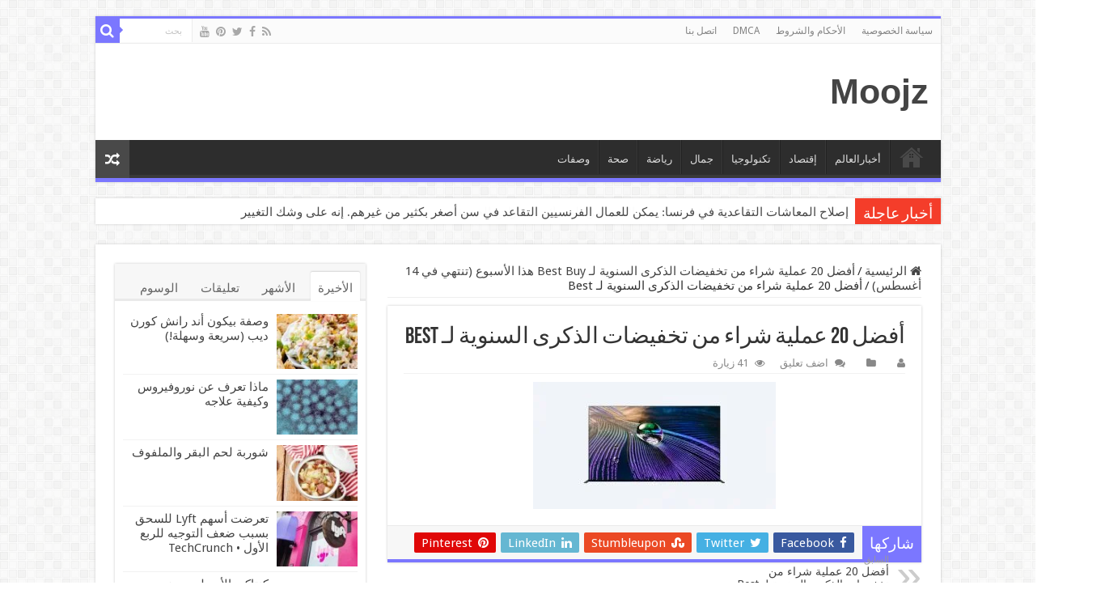

--- FILE ---
content_type: text/html; charset=UTF-8
request_url: https://moojz.net/%D8%A3%D9%81%D8%B6%D9%84-20-%D8%B9%D9%85%D9%84%D9%8A%D8%A9-%D8%B4%D8%B1%D8%A7%D8%A1-%D9%85%D9%86-%D8%AA%D8%AE%D9%81%D9%8A%D8%B6%D8%A7%D8%AA-%D8%A7%D9%84%D8%B0%D9%83%D8%B1%D9%89-%D8%A7%D9%84%D8%B3/%D8%A3%D9%81%D8%B6%D9%84-20-%D8%B9%D9%85%D9%84%D9%8A%D8%A9-%D8%B4%D8%B1%D8%A7%D8%A1-%D9%85%D9%86-%D8%AA%D8%AE%D9%81%D9%8A%D8%B6%D8%A7%D8%AA-%D8%A7%D9%84%D8%B0%D9%83%D8%B1%D9%89-%D8%A7%D9%84%D8%B3-2/
body_size: 25707
content:
<!DOCTYPE html>
<html dir="rtl" lang="ar" prefix="og: http://ogp.me/ns#">
<head>
<meta charset="UTF-8" />
<link rel="profile" href="http://gmpg.org/xfn/11" />
<link rel="pingback" href="https://moojz.net/xmlrpc.php" />
<title>أفضل 20 عملية شراء من تخفيضات الذكرى السنوية لـ Best &#8211; Moojz</title>
<meta property="og:title" content="أفضل 20 عملية شراء من تخفيضات الذكرى السنوية لـ Best - Moojz"/>
<meta property="og:type" content="article"/>
<meta property="og:description" content=""/>
<meta property="og:url" content="https://moojz.net/%d8%a3%d9%81%d8%b6%d9%84-20-%d8%b9%d9%85%d9%84%d9%8a%d8%a9-%d8%b4%d8%b1%d8%a7%d8%a1-%d9%85%d9%86-%d8%aa%d8%ae%d9%81%d9%8a%d8%b6%d8%a7%d8%aa-%d8%a7%d9%84%d8%b0%d9%83%d8%b1%d9%89-%d8%a7%d9%84%d8%b3/%d8%a3%d9%81%d8%b6%d9%84-20-%d8%b9%d9%85%d9%84%d9%8a%d8%a9-%d8%b4%d8%b1%d8%a7%d8%a1-%d9%85%d9%86-%d8%aa%d8%ae%d9%81%d9%8a%d8%b6%d8%a7%d8%aa-%d8%a7%d9%84%d8%b0%d9%83%d8%b1%d9%89-%d8%a7%d9%84%d8%b3-2/"/>
<meta property="og:site_name" content="Moojz"/>
<meta name='robots' content='max-image-preview:large' />
<link rel='dns-prefetch' href='//www.googletagmanager.com' />
<link rel='dns-prefetch' href='//fonts.googleapis.com' />
<link rel='dns-prefetch' href='//pagead2.googlesyndication.com' />
<link rel="alternate" type="application/rss+xml" title="Moojz &laquo; الخلاصة" href="https://moojz.net/feed/" />
<link rel="alternate" type="application/rss+xml" title="Moojz &laquo; خلاصة التعليقات" href="https://moojz.net/comments/feed/" />
<link rel="alternate" type="application/rss+xml" title="Moojz &laquo; أفضل 20 عملية شراء من تخفيضات الذكرى السنوية لـ Best خلاصة التعليقات" href="https://moojz.net/%d8%a3%d9%81%d8%b6%d9%84-20-%d8%b9%d9%85%d9%84%d9%8a%d8%a9-%d8%b4%d8%b1%d8%a7%d8%a1-%d9%85%d9%86-%d8%aa%d8%ae%d9%81%d9%8a%d8%b6%d8%a7%d8%aa-%d8%a7%d9%84%d8%b0%d9%83%d8%b1%d9%89-%d8%a7%d9%84%d8%b3/%d8%a3%d9%81%d8%b6%d9%84-20-%d8%b9%d9%85%d9%84%d9%8a%d8%a9-%d8%b4%d8%b1%d8%a7%d8%a1-%d9%85%d9%86-%d8%aa%d8%ae%d9%81%d9%8a%d8%b6%d8%a7%d8%aa-%d8%a7%d9%84%d8%b0%d9%83%d8%b1%d9%89-%d8%a7%d9%84%d8%b3-2/feed/" />
<link rel="alternate" title="oEmbed (JSON)" type="application/json+oembed" href="https://moojz.net/wp-json/oembed/1.0/embed?url=https%3A%2F%2Fmoojz.net%2F%25d8%25a3%25d9%2581%25d8%25b6%25d9%2584-20-%25d8%25b9%25d9%2585%25d9%2584%25d9%258a%25d8%25a9-%25d8%25b4%25d8%25b1%25d8%25a7%25d8%25a1-%25d9%2585%25d9%2586-%25d8%25aa%25d8%25ae%25d9%2581%25d9%258a%25d8%25b6%25d8%25a7%25d8%25aa-%25d8%25a7%25d9%2584%25d8%25b0%25d9%2583%25d8%25b1%25d9%2589-%25d8%25a7%25d9%2584%25d8%25b3%2F%25d8%25a3%25d9%2581%25d8%25b6%25d9%2584-20-%25d8%25b9%25d9%2585%25d9%2584%25d9%258a%25d8%25a9-%25d8%25b4%25d8%25b1%25d8%25a7%25d8%25a1-%25d9%2585%25d9%2586-%25d8%25aa%25d8%25ae%25d9%2581%25d9%258a%25d8%25b6%25d8%25a7%25d8%25aa-%25d8%25a7%25d9%2584%25d8%25b0%25d9%2583%25d8%25b1%25d9%2589-%25d8%25a7%25d9%2584%25d8%25b3-2%2F" />
<link rel="alternate" title="oEmbed (XML)" type="text/xml+oembed" href="https://moojz.net/wp-json/oembed/1.0/embed?url=https%3A%2F%2Fmoojz.net%2F%25d8%25a3%25d9%2581%25d8%25b6%25d9%2584-20-%25d8%25b9%25d9%2585%25d9%2584%25d9%258a%25d8%25a9-%25d8%25b4%25d8%25b1%25d8%25a7%25d8%25a1-%25d9%2585%25d9%2586-%25d8%25aa%25d8%25ae%25d9%2581%25d9%258a%25d8%25b6%25d8%25a7%25d8%25aa-%25d8%25a7%25d9%2584%25d8%25b0%25d9%2583%25d8%25b1%25d9%2589-%25d8%25a7%25d9%2584%25d8%25b3%2F%25d8%25a3%25d9%2581%25d8%25b6%25d9%2584-20-%25d8%25b9%25d9%2585%25d9%2584%25d9%258a%25d8%25a9-%25d8%25b4%25d8%25b1%25d8%25a7%25d8%25a1-%25d9%2585%25d9%2586-%25d8%25aa%25d8%25ae%25d9%2581%25d9%258a%25d8%25b6%25d8%25a7%25d8%25aa-%25d8%25a7%25d9%2584%25d8%25b0%25d9%2583%25d8%25b1%25d9%2589-%25d8%25a7%25d9%2584%25d8%25b3-2%2F&#038;format=xml" />
<style id='wp-img-auto-sizes-contain-inline-css' type='text/css'>
img:is([sizes=auto i],[sizes^="auto," i]){contain-intrinsic-size:3000px 1500px}
/*# sourceURL=wp-img-auto-sizes-contain-inline-css */
</style>

<style id='wp-emoji-styles-inline-css' type='text/css'>

	img.wp-smiley, img.emoji {
		display: inline !important;
		border: none !important;
		box-shadow: none !important;
		height: 1em !important;
		width: 1em !important;
		margin: 0 0.07em !important;
		vertical-align: -0.1em !important;
		background: none !important;
		padding: 0 !important;
	}
/*# sourceURL=wp-emoji-styles-inline-css */
</style>
<link rel='stylesheet' id='wp-block-library-rtl-css' href='https://moojz.net/wp-includes/css/dist/block-library/style-rtl.min.css' type='text/css' media='all' />
<style id='global-styles-inline-css' type='text/css'>
:root{--wp--preset--aspect-ratio--square: 1;--wp--preset--aspect-ratio--4-3: 4/3;--wp--preset--aspect-ratio--3-4: 3/4;--wp--preset--aspect-ratio--3-2: 3/2;--wp--preset--aspect-ratio--2-3: 2/3;--wp--preset--aspect-ratio--16-9: 16/9;--wp--preset--aspect-ratio--9-16: 9/16;--wp--preset--color--black: #000000;--wp--preset--color--cyan-bluish-gray: #abb8c3;--wp--preset--color--white: #ffffff;--wp--preset--color--pale-pink: #f78da7;--wp--preset--color--vivid-red: #cf2e2e;--wp--preset--color--luminous-vivid-orange: #ff6900;--wp--preset--color--luminous-vivid-amber: #fcb900;--wp--preset--color--light-green-cyan: #7bdcb5;--wp--preset--color--vivid-green-cyan: #00d084;--wp--preset--color--pale-cyan-blue: #8ed1fc;--wp--preset--color--vivid-cyan-blue: #0693e3;--wp--preset--color--vivid-purple: #9b51e0;--wp--preset--gradient--vivid-cyan-blue-to-vivid-purple: linear-gradient(135deg,rgb(6,147,227) 0%,rgb(155,81,224) 100%);--wp--preset--gradient--light-green-cyan-to-vivid-green-cyan: linear-gradient(135deg,rgb(122,220,180) 0%,rgb(0,208,130) 100%);--wp--preset--gradient--luminous-vivid-amber-to-luminous-vivid-orange: linear-gradient(135deg,rgb(252,185,0) 0%,rgb(255,105,0) 100%);--wp--preset--gradient--luminous-vivid-orange-to-vivid-red: linear-gradient(135deg,rgb(255,105,0) 0%,rgb(207,46,46) 100%);--wp--preset--gradient--very-light-gray-to-cyan-bluish-gray: linear-gradient(135deg,rgb(238,238,238) 0%,rgb(169,184,195) 100%);--wp--preset--gradient--cool-to-warm-spectrum: linear-gradient(135deg,rgb(74,234,220) 0%,rgb(151,120,209) 20%,rgb(207,42,186) 40%,rgb(238,44,130) 60%,rgb(251,105,98) 80%,rgb(254,248,76) 100%);--wp--preset--gradient--blush-light-purple: linear-gradient(135deg,rgb(255,206,236) 0%,rgb(152,150,240) 100%);--wp--preset--gradient--blush-bordeaux: linear-gradient(135deg,rgb(254,205,165) 0%,rgb(254,45,45) 50%,rgb(107,0,62) 100%);--wp--preset--gradient--luminous-dusk: linear-gradient(135deg,rgb(255,203,112) 0%,rgb(199,81,192) 50%,rgb(65,88,208) 100%);--wp--preset--gradient--pale-ocean: linear-gradient(135deg,rgb(255,245,203) 0%,rgb(182,227,212) 50%,rgb(51,167,181) 100%);--wp--preset--gradient--electric-grass: linear-gradient(135deg,rgb(202,248,128) 0%,rgb(113,206,126) 100%);--wp--preset--gradient--midnight: linear-gradient(135deg,rgb(2,3,129) 0%,rgb(40,116,252) 100%);--wp--preset--font-size--small: 13px;--wp--preset--font-size--medium: 20px;--wp--preset--font-size--large: 36px;--wp--preset--font-size--x-large: 42px;--wp--preset--spacing--20: 0.44rem;--wp--preset--spacing--30: 0.67rem;--wp--preset--spacing--40: 1rem;--wp--preset--spacing--50: 1.5rem;--wp--preset--spacing--60: 2.25rem;--wp--preset--spacing--70: 3.38rem;--wp--preset--spacing--80: 5.06rem;--wp--preset--shadow--natural: 6px 6px 9px rgba(0, 0, 0, 0.2);--wp--preset--shadow--deep: 12px 12px 50px rgba(0, 0, 0, 0.4);--wp--preset--shadow--sharp: 6px 6px 0px rgba(0, 0, 0, 0.2);--wp--preset--shadow--outlined: 6px 6px 0px -3px rgb(255, 255, 255), 6px 6px rgb(0, 0, 0);--wp--preset--shadow--crisp: 6px 6px 0px rgb(0, 0, 0);}:where(.is-layout-flex){gap: 0.5em;}:where(.is-layout-grid){gap: 0.5em;}body .is-layout-flex{display: flex;}.is-layout-flex{flex-wrap: wrap;align-items: center;}.is-layout-flex > :is(*, div){margin: 0;}body .is-layout-grid{display: grid;}.is-layout-grid > :is(*, div){margin: 0;}:where(.wp-block-columns.is-layout-flex){gap: 2em;}:where(.wp-block-columns.is-layout-grid){gap: 2em;}:where(.wp-block-post-template.is-layout-flex){gap: 1.25em;}:where(.wp-block-post-template.is-layout-grid){gap: 1.25em;}.has-black-color{color: var(--wp--preset--color--black) !important;}.has-cyan-bluish-gray-color{color: var(--wp--preset--color--cyan-bluish-gray) !important;}.has-white-color{color: var(--wp--preset--color--white) !important;}.has-pale-pink-color{color: var(--wp--preset--color--pale-pink) !important;}.has-vivid-red-color{color: var(--wp--preset--color--vivid-red) !important;}.has-luminous-vivid-orange-color{color: var(--wp--preset--color--luminous-vivid-orange) !important;}.has-luminous-vivid-amber-color{color: var(--wp--preset--color--luminous-vivid-amber) !important;}.has-light-green-cyan-color{color: var(--wp--preset--color--light-green-cyan) !important;}.has-vivid-green-cyan-color{color: var(--wp--preset--color--vivid-green-cyan) !important;}.has-pale-cyan-blue-color{color: var(--wp--preset--color--pale-cyan-blue) !important;}.has-vivid-cyan-blue-color{color: var(--wp--preset--color--vivid-cyan-blue) !important;}.has-vivid-purple-color{color: var(--wp--preset--color--vivid-purple) !important;}.has-black-background-color{background-color: var(--wp--preset--color--black) !important;}.has-cyan-bluish-gray-background-color{background-color: var(--wp--preset--color--cyan-bluish-gray) !important;}.has-white-background-color{background-color: var(--wp--preset--color--white) !important;}.has-pale-pink-background-color{background-color: var(--wp--preset--color--pale-pink) !important;}.has-vivid-red-background-color{background-color: var(--wp--preset--color--vivid-red) !important;}.has-luminous-vivid-orange-background-color{background-color: var(--wp--preset--color--luminous-vivid-orange) !important;}.has-luminous-vivid-amber-background-color{background-color: var(--wp--preset--color--luminous-vivid-amber) !important;}.has-light-green-cyan-background-color{background-color: var(--wp--preset--color--light-green-cyan) !important;}.has-vivid-green-cyan-background-color{background-color: var(--wp--preset--color--vivid-green-cyan) !important;}.has-pale-cyan-blue-background-color{background-color: var(--wp--preset--color--pale-cyan-blue) !important;}.has-vivid-cyan-blue-background-color{background-color: var(--wp--preset--color--vivid-cyan-blue) !important;}.has-vivid-purple-background-color{background-color: var(--wp--preset--color--vivid-purple) !important;}.has-black-border-color{border-color: var(--wp--preset--color--black) !important;}.has-cyan-bluish-gray-border-color{border-color: var(--wp--preset--color--cyan-bluish-gray) !important;}.has-white-border-color{border-color: var(--wp--preset--color--white) !important;}.has-pale-pink-border-color{border-color: var(--wp--preset--color--pale-pink) !important;}.has-vivid-red-border-color{border-color: var(--wp--preset--color--vivid-red) !important;}.has-luminous-vivid-orange-border-color{border-color: var(--wp--preset--color--luminous-vivid-orange) !important;}.has-luminous-vivid-amber-border-color{border-color: var(--wp--preset--color--luminous-vivid-amber) !important;}.has-light-green-cyan-border-color{border-color: var(--wp--preset--color--light-green-cyan) !important;}.has-vivid-green-cyan-border-color{border-color: var(--wp--preset--color--vivid-green-cyan) !important;}.has-pale-cyan-blue-border-color{border-color: var(--wp--preset--color--pale-cyan-blue) !important;}.has-vivid-cyan-blue-border-color{border-color: var(--wp--preset--color--vivid-cyan-blue) !important;}.has-vivid-purple-border-color{border-color: var(--wp--preset--color--vivid-purple) !important;}.has-vivid-cyan-blue-to-vivid-purple-gradient-background{background: var(--wp--preset--gradient--vivid-cyan-blue-to-vivid-purple) !important;}.has-light-green-cyan-to-vivid-green-cyan-gradient-background{background: var(--wp--preset--gradient--light-green-cyan-to-vivid-green-cyan) !important;}.has-luminous-vivid-amber-to-luminous-vivid-orange-gradient-background{background: var(--wp--preset--gradient--luminous-vivid-amber-to-luminous-vivid-orange) !important;}.has-luminous-vivid-orange-to-vivid-red-gradient-background{background: var(--wp--preset--gradient--luminous-vivid-orange-to-vivid-red) !important;}.has-very-light-gray-to-cyan-bluish-gray-gradient-background{background: var(--wp--preset--gradient--very-light-gray-to-cyan-bluish-gray) !important;}.has-cool-to-warm-spectrum-gradient-background{background: var(--wp--preset--gradient--cool-to-warm-spectrum) !important;}.has-blush-light-purple-gradient-background{background: var(--wp--preset--gradient--blush-light-purple) !important;}.has-blush-bordeaux-gradient-background{background: var(--wp--preset--gradient--blush-bordeaux) !important;}.has-luminous-dusk-gradient-background{background: var(--wp--preset--gradient--luminous-dusk) !important;}.has-pale-ocean-gradient-background{background: var(--wp--preset--gradient--pale-ocean) !important;}.has-electric-grass-gradient-background{background: var(--wp--preset--gradient--electric-grass) !important;}.has-midnight-gradient-background{background: var(--wp--preset--gradient--midnight) !important;}.has-small-font-size{font-size: var(--wp--preset--font-size--small) !important;}.has-medium-font-size{font-size: var(--wp--preset--font-size--medium) !important;}.has-large-font-size{font-size: var(--wp--preset--font-size--large) !important;}.has-x-large-font-size{font-size: var(--wp--preset--font-size--x-large) !important;}
/*# sourceURL=global-styles-inline-css */
</style>

<style id='classic-theme-styles-inline-css' type='text/css'>
/*! This file is auto-generated */
.wp-block-button__link{color:#fff;background-color:#32373c;border-radius:9999px;box-shadow:none;text-decoration:none;padding:calc(.667em + 2px) calc(1.333em + 2px);font-size:1.125em}.wp-block-file__button{background:#32373c;color:#fff;text-decoration:none}
/*# sourceURL=/wp-includes/css/classic-themes.min.css */
</style>
<link rel='stylesheet' id='taqyeem-buttons-style-css' href='https://moojz.net/wp-content/plugins/taqyeem-buttons/assets/style.css' type='text/css' media='all' />
<link rel='stylesheet' id='taqyeem-style-css' href='https://moojz.net/wp-content/plugins/taqyeem/style.css' type='text/css' media='all' />
<link rel='stylesheet' id='wp_automatic_gallery_style-css' href='https://moojz.net/wp-content/plugins/wp-automatic/css/wp-automatic.css' type='text/css' media='all' />
<link rel='stylesheet' id='tie-style-css' href='https://moojz.net/wp-content/themes/sahifa/style.css' type='text/css' media='all' />
<link rel='stylesheet' id='tie-ilightbox-skin-css' href='https://moojz.net/wp-content/themes/sahifa/css/ilightbox/smooth-skin/skin.css' type='text/css' media='all' />
<link rel='stylesheet' id='Droid+Sans-css' href='https://fonts.googleapis.com/css?family=Droid+Sans%3Aregular%2C700' type='text/css' media='all' />
<script type="text/javascript" src="https://moojz.net/wp-includes/js/jquery/jquery.min.js" id="jquery-core-js"></script>
<script type="text/javascript" src="https://moojz.net/wp-includes/js/jquery/jquery-migrate.min.js" id="jquery-migrate-js"></script>
<script type="text/javascript" src="https://moojz.net/wp-content/plugins/taqyeem/js/tie.js" id="taqyeem-main-js"></script>
<script type="text/javascript" src="https://moojz.net/wp-content/plugins/wp-automatic/js/main-front.js" id="wp_automatic_gallery-js"></script>
<script type="text/javascript" id="tie-postviews-cache-js-extra">
/* <![CDATA[ */
var tieViewsCacheL10n = {"admin_ajax_url":"https://moojz.net/wp-admin/admin-ajax.php","post_id":"1982"};
//# sourceURL=tie-postviews-cache-js-extra
/* ]]> */
</script>
<script type="text/javascript" src="https://moojz.net/wp-content/themes/sahifa/js/postviews-cache.js" id="tie-postviews-cache-js"></script>

<!-- Google tag (gtag.js) snippet added by Site Kit -->

<!-- Google Analytics snippet added by Site Kit -->
<script type="text/javascript" src="https://www.googletagmanager.com/gtag/js?id=G-4KCVTKQLXF" id="google_gtagjs-js" async></script>
<script type="text/javascript" id="google_gtagjs-js-after">
/* <![CDATA[ */
window.dataLayer = window.dataLayer || [];function gtag(){dataLayer.push(arguments);}
gtag("set","linker",{"domains":["moojz.net"]});
gtag("js", new Date());
gtag("set", "developer_id.dZTNiMT", true);
gtag("config", "G-4KCVTKQLXF");
//# sourceURL=google_gtagjs-js-after
/* ]]> */
</script>

<!-- End Google tag (gtag.js) snippet added by Site Kit -->
<link rel="https://api.w.org/" href="https://moojz.net/wp-json/" /><link rel="alternate" title="JSON" type="application/json" href="https://moojz.net/wp-json/wp/v2/media/1982" /><link rel="EditURI" type="application/rsd+xml" title="RSD" href="https://moojz.net/xmlrpc.php?rsd" />
<link rel="stylesheet" href="https://moojz.net/wp-content/themes/sahifa/rtl.css" type="text/css" media="screen" /><meta name="generator" content="WordPress 6.9" />
<link rel='shortlink' href='https://moojz.net/?p=1982' />
<meta name="generator" content="Site Kit by Google 1.144.0" /><script type='text/javascript'>
/* <![CDATA[ */
var taqyeem = {"ajaxurl":"https://moojz.net/wp-admin/admin-ajax.php" , "your_rating":"تقييمك:"};
/* ]]> */
</script>

<style type="text/css" media="screen">

</style>
<link rel="shortcut icon" href="https://moojz.net/wp-content/themes/sahifa/favicon.ico" title="Favicon" />
<!--[if IE]>
<script type="text/javascript">jQuery(document).ready(function (){ jQuery(".menu-item").has("ul").children("a").attr("aria-haspopup", "true");});</script>
<![endif]-->
<!--[if lt IE 9]>
<script src="https://moojz.net/wp-content/themes/sahifa/js/html5.js"></script>
<script src="https://moojz.net/wp-content/themes/sahifa/js/selectivizr-min.js"></script>
<![endif]-->
<!--[if IE 9]>
<link rel="stylesheet" type="text/css" media="all" href="https://moojz.net/wp-content/themes/sahifa/css/ie9.css" />
<![endif]-->
<!--[if IE 8]>
<link rel="stylesheet" type="text/css" media="all" href="https://moojz.net/wp-content/themes/sahifa/css/ie8.css" />
<![endif]-->
<!--[if IE 7]>
<link rel="stylesheet" type="text/css" media="all" href="https://moojz.net/wp-content/themes/sahifa/css/ie7.css" />
<![endif]-->


<meta name="viewport" content="width=device-width, initial-scale=1.0" />



<style type="text/css" media="screen">

body{
	font-family: 'Droid Sans';
	font-size : 15px;
}

#main-nav,
.cat-box-content,
#sidebar .widget-container,
.post-listing,
#commentform {
	border-bottom-color: #7b77ff;
}

.search-block .search-button,
#topcontrol,
#main-nav ul li.current-menu-item a,
#main-nav ul li.current-menu-item a:hover,
#main-nav ul li.current_page_parent a,
#main-nav ul li.current_page_parent a:hover,
#main-nav ul li.current-menu-parent a,
#main-nav ul li.current-menu-parent a:hover,
#main-nav ul li.current-page-ancestor a,
#main-nav ul li.current-page-ancestor a:hover,
.pagination span.current,
.share-post span.share-text,
.flex-control-paging li a.flex-active,
.ei-slider-thumbs li.ei-slider-element,
.review-percentage .review-item span span,
.review-final-score,
.button,
a.button,
a.more-link,
#main-content input[type="submit"],
.form-submit #submit,
#login-form .login-button,
.widget-feedburner .feedburner-subscribe,
input[type="submit"],
#buddypress button,
#buddypress a.button,
#buddypress input[type=submit],
#buddypress input[type=reset],
#buddypress ul.button-nav li a,
#buddypress div.generic-button a,
#buddypress .comment-reply-link,
#buddypress div.item-list-tabs ul li a span,
#buddypress div.item-list-tabs ul li.selected a,
#buddypress div.item-list-tabs ul li.current a,
#buddypress #members-directory-form div.item-list-tabs ul li.selected span,
#members-list-options a.selected,
#groups-list-options a.selected,
body.dark-skin #buddypress div.item-list-tabs ul li a span,
body.dark-skin #buddypress div.item-list-tabs ul li.selected a,
body.dark-skin #buddypress div.item-list-tabs ul li.current a,
body.dark-skin #members-list-options a.selected,
body.dark-skin #groups-list-options a.selected,
.search-block-large .search-button,
#featured-posts .flex-next:hover,
#featured-posts .flex-prev:hover,
a.tie-cart span.shooping-count,
.woocommerce span.onsale,
.woocommerce-page span.onsale ,
.woocommerce .widget_price_filter .ui-slider .ui-slider-handle,
.woocommerce-page .widget_price_filter .ui-slider .ui-slider-handle,
#check-also-close,
a.post-slideshow-next,
a.post-slideshow-prev,
.widget_price_filter .ui-slider .ui-slider-handle,
.quantity .minus:hover,
.quantity .plus:hover,
.mejs-container .mejs-controls .mejs-time-rail .mejs-time-current,
#reading-position-indicator  {
	background-color:#7b77ff;
}

::-webkit-scrollbar-thumb{
	background-color:#7b77ff !important;
}

#theme-footer,
#theme-header,
.top-nav ul li.current-menu-item:before,
#main-nav .menu-sub-content ,
#main-nav ul ul,
#check-also-box {
	border-top-color: #7b77ff;
}

.search-block:after {
	border-right-color:#7b77ff;
}

body.rtl .search-block:after {
	border-left-color:#7b77ff;
}

#main-nav ul > li.menu-item-has-children:hover > a:after,
#main-nav ul > li.mega-menu:hover > a:after {
	border-color:transparent transparent #7b77ff;
}

.widget.timeline-posts li a:hover,
.widget.timeline-posts li a:hover span.tie-date {
	color: #7b77ff;
}

.widget.timeline-posts li a:hover span.tie-date:before {
	background: #7b77ff;
	border-color: #7b77ff;
}

#order_review,
#order_review_heading {
	border-color: #7b77ff;
}


</style>

		<script type="text/javascript">
			/* <![CDATA[ */
				var sf_position = '0';
				var sf_templates = "<a href=\"{search_url_escaped}\">\u0639\u0631\u0636 \u0643\u0644 \u0627\u0644\u0646\u062a\u0627\u0626\u062c<\/a>";
				var sf_input = '.search-live';
				jQuery(document).ready(function(){
					jQuery(sf_input).ajaxyLiveSearch({"expand":false,"searchUrl":"https:\/\/moojz.net\/?s=%s","text":"Search","delay":500,"iwidth":180,"width":315,"ajaxUrl":"https:\/\/moojz.net\/wp-admin\/admin-ajax.php","rtl":0});
					jQuery(".live-search_ajaxy-selective-input").keyup(function() {
						var width = jQuery(this).val().length * 8;
						if(width < 50) {
							width = 50;
						}
						jQuery(this).width(width);
					});
					jQuery(".live-search_ajaxy-selective-search").click(function() {
						jQuery(this).find(".live-search_ajaxy-selective-input").focus();
					});
					jQuery(".live-search_ajaxy-selective-close").click(function() {
						jQuery(this).parent().remove();
					});
				});
			/* ]]> */
		</script>
		
<!-- Google AdSense meta tags added by Site Kit -->
<meta name="google-adsense-platform-account" content="ca-host-pub-2644536267352236">
<meta name="google-adsense-platform-domain" content="sitekit.withgoogle.com">
<!-- End Google AdSense meta tags added by Site Kit -->
<noscript><style>.lazyload[data-src]{display:none !important;}</style></noscript><style>.lazyload{background-image:none !important;}.lazyload:before{background-image:none !important;}</style>
<!-- Google AdSense snippet added by Site Kit -->
<script type="text/javascript" async="async" src="https://pagead2.googlesyndication.com/pagead/js/adsbygoogle.js?client=ca-pub-1016984592732042&amp;host=ca-host-pub-2644536267352236" crossorigin="anonymous"></script>

<!-- End Google AdSense snippet added by Site Kit -->
</head>
<body id="top" class="rtl attachment wp-singular attachment-template-default single single-attachment postid-1982 attachmentid-1982 attachment-jpeg wp-theme-sahifa lazy-enabled">

<div class="wrapper-outer">

	<div class="background-cover"></div>

	<aside id="slide-out">

			<div class="search-mobile">
			<form method="get" id="searchform-mobile" action="https://moojz.net/">
				<button class="search-button" type="submit" value="بحث"><i class="fa fa-search"></i></button>
				<input type="text" id="s-mobile" name="s" title="بحث" value="بحث" onfocus="if (this.value == 'بحث') {this.value = '';}" onblur="if (this.value == '') {this.value = 'بحث';}"  />
			</form>
		</div><!-- .search-mobile /-->
	
			<div class="social-icons">
		<a class="ttip-none" title="Rss" href="https://moojz.net/feed/" target="_blank"><i class="fa fa-rss"></i></a><a class="ttip-none" title="Facebook" href="https://www.facebook.com/Www.Moojz.Net" target="_blank"><i class="fa fa-facebook"></i></a><a class="ttip-none" title="Twitter" href="https://twitter.com/Moojznew" target="_blank"><i class="fa fa-twitter"></i></a><a class="ttip-none" title="Pinterest" href="https://www.pinterest.ca/Moojznetnews/" target="_blank"><i class="fa fa-pinterest"></i></a><a class="ttip-none" title="Youtube" href="https://www.youtube.com/channel/UCCpJqe_BMHq2iuzCGR0VD3A" target="_blank"><i class="fa fa-youtube"></i></a>
			</div>

	
		<div id="mobile-menu" ></div>
	</aside><!-- #slide-out /-->

		<div id="wrapper" class="boxed">
		<div class="inner-wrapper">

		<header id="theme-header" class="theme-header">
						<div id="top-nav" class="top-nav">
				<div class="container">

			
				<div class="top-menu"><ul id="menu-top-menu" class="menu"><li id="menu-item-858" class="menu-item menu-item-type-post_type menu-item-object-page menu-item-858"><a href="https://moojz.net/%d8%b3%d9%8a%d8%a7%d8%b3%d8%a9-%d8%a7%d9%84%d8%ae%d8%b5%d9%88%d8%b5%d9%8a%d8%a9-2/">سياسة الخصوصية</a></li>
<li id="menu-item-859" class="menu-item menu-item-type-post_type menu-item-object-page menu-item-859"><a href="https://moojz.net/%d8%b3%d9%8a%d8%a7%d8%b3%d8%a9-%d8%a7%d9%84%d8%ae%d8%b5%d9%88%d8%b5%d9%8a%d8%a9/">الأحكام والشروط</a></li>
<li id="menu-item-857" class="menu-item menu-item-type-post_type menu-item-object-page menu-item-857"><a href="https://moojz.net/dmca/">DMCA</a></li>
<li id="menu-item-856" class="menu-item menu-item-type-post_type menu-item-object-page menu-item-856"><a href="https://moojz.net/%d8%a7%d8%aa%d8%b5%d9%84-%d8%a8%d9%86%d8%a7/">اتصل بنا</a></li>
</ul></div>
						<div class="search-block">
						<form method="get" id="searchform-header" action="https://moojz.net/">
							<button class="search-button" type="submit" value="بحث"><i class="fa fa-search"></i></button>
							<input class="search-live" type="text" id="s-header" name="s" title="بحث" value="بحث" onfocus="if (this.value == 'بحث') {this.value = '';}" onblur="if (this.value == '') {this.value = 'بحث';}"  />
						</form>
					</div><!-- .search-block /-->
			<div class="social-icons">
		<a class="ttip-none" title="Rss" href="https://moojz.net/feed/" target="_blank"><i class="fa fa-rss"></i></a><a class="ttip-none" title="Facebook" href="https://www.facebook.com/Www.Moojz.Net" target="_blank"><i class="fa fa-facebook"></i></a><a class="ttip-none" title="Twitter" href="https://twitter.com/Moojznew" target="_blank"><i class="fa fa-twitter"></i></a><a class="ttip-none" title="Pinterest" href="https://www.pinterest.ca/Moojznetnews/" target="_blank"><i class="fa fa-pinterest"></i></a><a class="ttip-none" title="Youtube" href="https://www.youtube.com/channel/UCCpJqe_BMHq2iuzCGR0VD3A" target="_blank"><i class="fa fa-youtube"></i></a>
			</div>

	
	
				</div><!-- .container /-->
			</div><!-- .top-menu /-->
			
		<div class="header-content">

					<a id="slide-out-open" class="slide-out-open" href="#"><span></span></a>
		
			<div class="logo" style=" margin-top:15px; margin-bottom:15px;">
			<h2>				<a  href="https://moojz.net/">Moojz</a>
				<span></span>
							</h2>			</div><!-- .logo /-->
						<div class="clear"></div>

		</div>
													<nav id="main-nav" class="fixed-enabled">
				<div class="container">

				
					<div class="main-menu"><ul id="menu-main" class="menu"><li id="menu-item-787" class="menu-item menu-item-type-custom menu-item-object-custom menu-item-home menu-item-787"><a href="https://moojz.net">الصفحة الرئيسية</a></li>
<li id="menu-item-776" class="menu-item menu-item-type-taxonomy menu-item-object-category menu-item-776"><a href="https://moojz.net/category/%d8%a3%d8%ae%d8%a8%d8%a7%d8%b1%d8%a7%d9%84%d8%b9%d8%a7%d9%84%d9%85/">أخبارالعالم</a></li>
<li id="menu-item-778" class="menu-item menu-item-type-taxonomy menu-item-object-category menu-item-778"><a href="https://moojz.net/category/%d8%a5%d9%82%d8%aa%d8%b5%d8%a7%d8%af/">إقتصاد</a></li>
<li id="menu-item-780" class="menu-item menu-item-type-taxonomy menu-item-object-category menu-item-780"><a href="https://moojz.net/category/%d8%aa%d9%83%d9%86%d9%88%d9%84%d9%88%d8%ac%d9%8a%d8%a7/">تكنولوجيا</a></li>
<li id="menu-item-781" class="menu-item menu-item-type-taxonomy menu-item-object-category menu-item-781"><a href="https://moojz.net/category/%d8%ac%d9%85%d8%a7%d9%84/">جمال</a></li>
<li id="menu-item-782" class="menu-item menu-item-type-taxonomy menu-item-object-category menu-item-782"><a href="https://moojz.net/category/%d8%b1%d9%8a%d8%a7%d8%b6%d8%a9/">رياضة</a></li>
<li id="menu-item-783" class="menu-item menu-item-type-taxonomy menu-item-object-category menu-item-783"><a href="https://moojz.net/category/%d8%b5%d8%ad%d8%a9/">صحة</a></li>
<li id="menu-item-967" class="menu-item menu-item-type-taxonomy menu-item-object-category menu-item-967"><a href="https://moojz.net/category/%d9%88%d8%b5%d9%81%d8%a7%d8%aa/">وصفات</a></li>
</ul></div>										<a href="https://moojz.net/?tierand=1" class="random-article ttip" title="مقال عشوائي"><i class="fa fa-random"></i></a>
					
					
				</div>
			</nav><!-- .main-nav /-->
					</header><!-- #header /-->

		
	<div class="clear"></div>
	<div id="breaking-news" class="breaking-news">
		<span class="breaking-news-title"><i class="fa fa-bolt"></i> <span>أخبار عاجلة</span></span>
		
					<ul>
					<li><a href="https://moojz.net/%d8%b3%d8%a7%d9%88%d8%ab%d9%88%d9%8a%d8%b3%d8%aa-%d8%aa%d8%aa%d9%83%d8%a8%d8%af-%d8%ae%d8%b3%d8%a7%d8%a6%d8%b1-%d9%81%d8%b5%d9%84%d9%8a%d8%a9-%d8%8c-%d9%88%d8%aa%d8%ad%d8%b0%d8%b1-%d9%85%d9%86-%d8%a7/" title="ساوثويست تتكبد خسائر فصلية ، وتحذر من المزيد من الخسائر بعد تراجع الخدمة">ساوثويست تتكبد خسائر فصلية ، وتحذر من المزيد من الخسائر بعد تراجع الخدمة</a></li>
					<li><a href="https://moojz.net/%d8%a5%d8%b5%d9%84%d8%a7%d8%ad-%d8%a7%d9%84%d9%85%d8%b9%d8%a7%d8%b4%d8%a7%d8%aa-%d8%a7%d9%84%d8%aa%d9%82%d8%a7%d8%b9%d8%af%d9%8a%d8%a9-%d9%81%d9%8a-%d9%81%d8%b1%d9%86%d8%b3%d8%a7-%d9%8a%d9%85%d9%83/" title="إصلاح المعاشات التقاعدية في فرنسا: يمكن للعمال الفرنسيين التقاعد في سن أصغر بكثير من غيرهم.  إنه على وشك التغيير">إصلاح المعاشات التقاعدية في فرنسا: يمكن للعمال الفرنسيين التقاعد في سن أصغر بكثير من غيرهم.  إنه على وشك التغيير</a></li>
					<li><a href="https://moojz.net/%d8%ab%d9%84%d8%a7%d8%ab-%d9%85%d8%ac%d9%85%d9%88%d8%b9%d8%a7%d8%aa-%d9%85%d8%b3%d8%a7%d8%b9%d8%af%d8%a7%d8%aa-%d8%a3%d8%ac%d9%86%d8%a8%d9%8a%d8%a9-%d8%aa%d8%b9%d9%84%d9%82-%d8%a7%d9%84%d8%b9%d9%85/" title="ثلاث مجموعات مساعدات أجنبية تعلق العمل في أفغانستان بعد أن حظرت طالبان العاملات">ثلاث مجموعات مساعدات أجنبية تعلق العمل في أفغانستان بعد أن حظرت طالبان العاملات</a></li>
					<li><a href="https://moojz.net/%d9%88%d8%b1%d8%a7%d8%a1-%d8%b3%d8%ad%d8%b1-%d9%83%d8%a3%d8%b3-%d8%a7%d9%84%d8%b9%d8%a7%d9%84%d9%85-%d8%a7%d9%84%d8%a3%d8%b1%d8%ac%d9%86%d8%aa%d9%8a%d9%86%d9%8a%d8%a9-%d8%8c-%d8%ac%d9%8a%d8%b4-%d9%85/" title="وراء سحر كأس العالم الأرجنتينية ، جيش من السحرة">وراء سحر كأس العالم الأرجنتينية ، جيش من السحرة</a></li>
					<li><a href="https://moojz.net/%d8%a7%d9%8a%d9%84%d9%8a%d8%a7-%d9%8a%d8%a7%d8%b4%d9%8a%d9%86-%d8%b3%d8%ac%d9%86-%d9%85%d9%86%d8%aa%d9%82%d8%af-%d8%a7%d9%84%d9%83%d8%b1%d9%85%d9%84%d9%8a%d9%86-%d8%ab%d9%85%d8%a7%d9%86%d9%8a-%d8%b3/" title="ايليا ياشين: سجن منتقد الكرملين ثماني سنوات ونصف في أحدث صفعة لبقايا المعارضة الروسية">ايليا ياشين: سجن منتقد الكرملين ثماني سنوات ونصف في أحدث صفعة لبقايا المعارضة الروسية</a></li>
					<li><a href="https://moojz.net/%d8%a7%d9%84%d8%b6%d8%b1%d8%a8%d8%a7%d8%aa-%d8%a7%d9%84%d8%ac%d9%88%d9%8a%d8%a9-%d8%a7%d9%84%d8%b1%d9%88%d8%b3%d9%8a%d8%a9-%d8%a7%d9%84%d9%85%d8%b3%d8%aa%d9%85%d8%b1%d8%a9-%d8%aa%d8%ae%d9%86%d9%82/" title="الضربات الجوية الروسية &#8220;المستمرة&#8221; تخنق جهود أوكرانيا لاستعادة السلطة">الضربات الجوية الروسية &#8220;المستمرة&#8221; تخنق جهود أوكرانيا لاستعادة السلطة</a></li>
					<li><a href="https://moojz.net/%d9%82%d8%a7%d9%84-%d8%a7%d9%84%d8%a8%d8%a7%d9%83%d8%b3%d8%aa%d8%a7%d9%86%d9%8a-%d8%b9%d9%85%d8%b1%d8%a7%d9%86-%d8%ae%d8%a7%d9%86-%d8%a5%d9%86-%d8%ab%d9%84%d8%a7%d8%ab-%d8%b1%d8%b5%d8%a7%d8%b5%d8%a7/" title="قال الباكستاني عمران خان إن ثلاث رصاصات أطلقت من ساقه اليمنى">قال الباكستاني عمران خان إن ثلاث رصاصات أطلقت من ساقه اليمنى</a></li>
					<li><a href="https://moojz.net/%d9%88%d9%81%d8%a7%d8%a9-%d8%af%d9%8a%d8%aa%d8%b1%d9%8a%d8%b4-%d9%85%d8%a7%d8%aa%d9%8a%d8%b4%d9%8a%d8%aa%d8%b2-%d8%8c-%d8%a7%d9%84%d8%b4%d8%b1%d9%8a%d9%83-%d9%81%d9%8a-%d9%85%d9%84%d9%83%d9%8a%d8%a9/" title="وفاة ديتريش ماتيشيتز ، الشريك في ملكية ريد بُل وعملاق مشروبات الطاقة ، عن عمر يناهز 78 عامًا">وفاة ديتريش ماتيشيتز ، الشريك في ملكية ريد بُل وعملاق مشروبات الطاقة ، عن عمر يناهز 78 عامًا</a></li>
					<li><a href="https://moojz.net/%d9%82%d8%a7%d9%84-%d9%85%d8%b3%d8%a4%d9%88%d9%84%d9%88%d9%86-%d8%a5%d9%86-%d8%a7%d9%84%d9%82%d9%88%d8%a7%d8%aa-%d8%a7%d9%84%d8%a3%d9%85%d8%b1%d9%8a%d9%83%d9%8a%d8%a9-%d8%aa%d9%82%d8%aa%d9%84-%d9%83/" title="قال مسؤولون إن القوات الأمريكية تقتل كبار قادة داعش في هجوم ومداهمة في سوريا">قال مسؤولون إن القوات الأمريكية تقتل كبار قادة داعش في هجوم ومداهمة في سوريا</a></li>
					<li><a href="https://moojz.net/%d9%83%d9%8a%d9%81-%d9%8a%d8%a8%d8%af%d9%88-%d8%a3%d8%b3%d9%84%d9%88%d8%a8-%d8%a7%d9%84%d8%ad%d9%8a%d8%a7%d8%a9-%d8%a7%d9%84%d9%85%d8%b3%d8%aa%d8%af%d8%a7%d9%85%d8%9f-%d8%b1%d8%a8%d9%85%d8%a7-%d9%85/" title="كيف يبدو أسلوب الحياة المستدام؟  ربما مثل أوروغواي">كيف يبدو أسلوب الحياة المستدام؟  ربما مثل أوروغواي</a></li>
					</ul>
					
		
		<script type="text/javascript">
			jQuery(document).ready(function(){
								jQuery('#breaking-news ul').innerFade({animationType: 'fade', speed: 750 , timeout: 3500});
							});
					</script>
	</div> <!-- .breaking-news -->

	
	<div id="main-content" class="container sidebar-left">

	
	
	
	
	
	<div class="content">

		
		<nav id="crumbs"><a href="https://moojz.net/"><span class="fa fa-home" aria-hidden="true"></span> الرئيسية</a><span class="delimiter">/</span><a href="https://moojz.net/%d8%a3%d9%81%d8%b6%d9%84-20-%d8%b9%d9%85%d9%84%d9%8a%d8%a9-%d8%b4%d8%b1%d8%a7%d8%a1-%d9%85%d9%86-%d8%aa%d8%ae%d9%81%d9%8a%d8%b6%d8%a7%d8%aa-%d8%a7%d9%84%d8%b0%d9%83%d8%b1%d9%89-%d8%a7%d9%84%d8%b3/">أفضل 20 عملية شراء من تخفيضات الذكرى السنوية لـ Best Buy هذا الأسبوع (تنتهي في 14 أغسطس)</a><span class="delimiter">/</span><span class="current">أفضل 20 عملية شراء من تخفيضات الذكرى السنوية لـ Best</span></nav><script type="application/ld+json">{"@context":"http:\/\/schema.org","@type":"BreadcrumbList","@id":"#Breadcrumb","itemListElement":[{"@type":"ListItem","position":1,"item":{"name":"\u0627\u0644\u0631\u0626\u064a\u0633\u064a\u0629","@id":"https:\/\/moojz.net\/"}},{"@type":"ListItem","position":2,"item":{"name":"\u0623\u0641\u0636\u0644 20 \u0639\u0645\u0644\u064a\u0629 \u0634\u0631\u0627\u0621 \u0645\u0646 \u062a\u062e\u0641\u064a\u0636\u0627\u062a \u0627\u0644\u0630\u0643\u0631\u0649 \u0627\u0644\u0633\u0646\u0648\u064a\u0629 \u0644\u0640 Best Buy \u0647\u0630\u0627 \u0627\u0644\u0623\u0633\u0628\u0648\u0639 (\u062a\u0646\u062a\u0647\u064a \u0641\u064a 14 \u0623\u063a\u0633\u0637\u0633)","@id":"https:\/\/moojz.net\/%d8%a3%d9%81%d8%b6%d9%84-20-%d8%b9%d9%85%d9%84%d9%8a%d8%a9-%d8%b4%d8%b1%d8%a7%d8%a1-%d9%85%d9%86-%d8%aa%d8%ae%d9%81%d9%8a%d8%b6%d8%a7%d8%aa-%d8%a7%d9%84%d8%b0%d9%83%d8%b1%d9%89-%d8%a7%d9%84%d8%b3\/"}}]}</script>
		

		
		<article class="post-listing post-1982 attachment type-attachment status-inherit " id="the-post">
			
			<div class="post-inner">

							<h1 class="name post-title entry-title"><span itemprop="name">أفضل 20 عملية شراء من تخفيضات الذكرى السنوية لـ Best</span></h1>

						
<p class="post-meta">
		
	<span class="post-meta-author"><i class="fa fa-user"></i><a href="https://moojz.net/author/" title=""> </a></span>
	
		
		
	<span class="post-cats"><i class="fa fa-folder"></i></span>
	
	<span class="post-comments"><i class="fa fa-comments"></i><a href="https://moojz.net/%d8%a3%d9%81%d8%b6%d9%84-20-%d8%b9%d9%85%d9%84%d9%8a%d8%a9-%d8%b4%d8%b1%d8%a7%d8%a1-%d9%85%d9%86-%d8%aa%d8%ae%d9%81%d9%8a%d8%b6%d8%a7%d8%aa-%d8%a7%d9%84%d8%b0%d9%83%d8%b1%d9%89-%d8%a7%d9%84%d8%b3/%d8%a3%d9%81%d8%b6%d9%84-20-%d8%b9%d9%85%d9%84%d9%8a%d8%a9-%d8%b4%d8%b1%d8%a7%d8%a1-%d9%85%d9%86-%d8%aa%d8%ae%d9%81%d9%8a%d8%b6%d8%a7%d8%aa-%d8%a7%d9%84%d8%b0%d9%83%d8%b1%d9%89-%d8%a7%d9%84%d8%b3-2/#respond">اضف تعليق</a></span>
<span class="post-views"><i class="fa fa-eye"></i>41 زيارة</span> </p>
<div class="clear"></div>
			
				<div class="entry">
					
					
					<p class="attachment"><a href='https://moojz.net/wp-content/uploads/2022/08/أفضل-20-عملية-شراء-من-تخفيضات-الذكرى-السنوية-لـ-Best.jpg'><img decoding="async" width="300" height="157" src="[data-uri]" class="attachment-medium size-medium lazyload" alt="أفضل 20 عملية شراء من تخفيضات الذكرى السنوية لـ Best Buy هذا الأسبوع (تنتهي في 14 أغسطس)"   data-src="https://moojz.net/wp-content/uploads/2022/08/أفضل-20-عملية-شراء-من-تخفيضات-الذكرى-السنوية-لـ-Best-300x157.jpg" data-srcset="https://moojz.net/wp-content/uploads/2022/08/أفضل-20-عملية-شراء-من-تخفيضات-الذكرى-السنوية-لـ-Best-300x157.jpg 300w, https://moojz.net/wp-content/uploads/2022/08/أفضل-20-عملية-شراء-من-تخفيضات-الذكرى-السنوية-لـ-Best-1024x536.jpg 1024w, https://moojz.net/wp-content/uploads/2022/08/أفضل-20-عملية-شراء-من-تخفيضات-الذكرى-السنوية-لـ-Best-768x402.jpg 768w, https://moojz.net/wp-content/uploads/2022/08/أفضل-20-عملية-شراء-من-تخفيضات-الذكرى-السنوية-لـ-Best.jpg 1280w" data-sizes="auto" data-eio-rwidth="300" data-eio-rheight="157" /><noscript><img decoding="async" width="300" height="157" src="https://moojz.net/wp-content/uploads/2022/08/أفضل-20-عملية-شراء-من-تخفيضات-الذكرى-السنوية-لـ-Best-300x157.jpg" class="attachment-medium size-medium" alt="أفضل 20 عملية شراء من تخفيضات الذكرى السنوية لـ Best Buy هذا الأسبوع (تنتهي في 14 أغسطس)" srcset="https://moojz.net/wp-content/uploads/2022/08/أفضل-20-عملية-شراء-من-تخفيضات-الذكرى-السنوية-لـ-Best-300x157.jpg 300w, https://moojz.net/wp-content/uploads/2022/08/أفضل-20-عملية-شراء-من-تخفيضات-الذكرى-السنوية-لـ-Best-1024x536.jpg 1024w, https://moojz.net/wp-content/uploads/2022/08/أفضل-20-عملية-شراء-من-تخفيضات-الذكرى-السنوية-لـ-Best-768x402.jpg 768w, https://moojz.net/wp-content/uploads/2022/08/أفضل-20-عملية-شراء-من-تخفيضات-الذكرى-السنوية-لـ-Best.jpg 1280w" sizes="(max-width: 300px) 100vw, 300px" data-eio="l" /></noscript></a></p>
					
									</div><!-- .entry /-->


				<div class="share-post">
	<span class="share-text">شاركها</span>

		<ul class="flat-social">
			<li><a href="http://www.facebook.com/sharer.php?u=https://moojz.net/?p=1982" class="social-facebook" rel="external" target="_blank"><i class="fa fa-facebook"></i> <span>Facebook</span></a></li>
				<li><a href="https://twitter.com/intent/tweet?text=%D8%A3%D9%81%D8%B6%D9%84+20+%D8%B9%D9%85%D9%84%D9%8A%D8%A9+%D8%B4%D8%B1%D8%A7%D8%A1+%D9%85%D9%86+%D8%AA%D8%AE%D9%81%D9%8A%D8%B6%D8%A7%D8%AA+%D8%A7%D9%84%D8%B0%D9%83%D8%B1%D9%89+%D8%A7%D9%84%D8%B3%D9%86%D9%88%D9%8A%D8%A9+%D9%84%D9%80+Best&url=https://moojz.net/?p=1982" class="social-twitter" rel="external" target="_blank"><i class="fa fa-twitter"></i> <span>Twitter</span></a></li>
				<li><a href="http://www.stumbleupon.com/submit?url=https://moojz.net/?p=1982&title=%D8%A3%D9%81%D8%B6%D9%84+20+%D8%B9%D9%85%D9%84%D9%8A%D8%A9+%D8%B4%D8%B1%D8%A7%D8%A1+%D9%85%D9%86+%D8%AA%D8%AE%D9%81%D9%8A%D8%B6%D8%A7%D8%AA+%D8%A7%D9%84%D8%B0%D9%83%D8%B1%D9%89+%D8%A7%D9%84%D8%B3%D9%86%D9%88%D9%8A%D8%A9+%D9%84%D9%80+Best" class="social-stumble" rel="external" target="_blank"><i class="fa fa-stumbleupon"></i> <span>Stumbleupon</span></a></li>
				<li><a href="http://www.linkedin.com/shareArticle?mini=true&url=https://moojz.net/?p=1982&title=%D8%A3%D9%81%D8%B6%D9%84+20+%D8%B9%D9%85%D9%84%D9%8A%D8%A9+%D8%B4%D8%B1%D8%A7%D8%A1+%D9%85%D9%86+%D8%AA%D8%AE%D9%81%D9%8A%D8%B6%D8%A7%D8%AA+%D8%A7%D9%84%D8%B0%D9%83%D8%B1%D9%89+%D8%A7%D9%84%D8%B3%D9%86%D9%88%D9%8A%D8%A9+%D9%84%D9%80+Best" class="social-linkedin" rel="external" target="_blank"><i class="fa fa-linkedin"></i> <span>LinkedIn</span></a></li>
				<li><a href="http://pinterest.com/pin/create/button/?url=https://moojz.net/?p=1982&amp;description=%D8%A3%D9%81%D8%B6%D9%84+20+%D8%B9%D9%85%D9%84%D9%8A%D8%A9+%D8%B4%D8%B1%D8%A7%D8%A1+%D9%85%D9%86+%D8%AA%D8%AE%D9%81%D9%8A%D8%B6%D8%A7%D8%AA+%D8%A7%D9%84%D8%B0%D9%83%D8%B1%D9%89+%D8%A7%D9%84%D8%B3%D9%86%D9%88%D9%8A%D8%A9+%D9%84%D9%80+Best&amp;media=https://moojz.net/wp-content/uploads/2022/08/أفضل-20-عملية-شراء-من-تخفيضات-الذكرى-السنوية-لـ-Best-660x330.jpg" class="social-pinterest" rel="external" target="_blank"><i class="fa fa-pinterest"></i> <span>Pinterest</span></a></li>
		</ul>
		<div class="clear"></div>
</div> <!-- .share-post -->
				<div class="clear"></div>
			</div><!-- .post-inner -->

			<script type="application/ld+json" class="tie-schema-graph">{"@context":"http:\/\/schema.org","@type":"NewsArticle","dateCreated":"2022-08-12T04:21:10-05:00","datePublished":"2022-08-12T04:21:10-05:00","dateModified":"2022-08-12T04:21:10-05:00","headline":"\u0623\u0641\u0636\u0644 20 \u0639\u0645\u0644\u064a\u0629 \u0634\u0631\u0627\u0621 \u0645\u0646 \u062a\u062e\u0641\u064a\u0636\u0627\u062a \u0627\u0644\u0630\u0643\u0631\u0649 \u0627\u0644\u0633\u0646\u0648\u064a\u0629 \u0644\u0640 Best","name":"\u0623\u0641\u0636\u0644 20 \u0639\u0645\u0644\u064a\u0629 \u0634\u0631\u0627\u0621 \u0645\u0646 \u062a\u062e\u0641\u064a\u0636\u0627\u062a \u0627\u0644\u0630\u0643\u0631\u0649 \u0627\u0644\u0633\u0646\u0648\u064a\u0629 \u0644\u0640 Best","keywords":[],"url":"https:\/\/moojz.net\/%d8%a3%d9%81%d8%b6%d9%84-20-%d8%b9%d9%85%d9%84%d9%8a%d8%a9-%d8%b4%d8%b1%d8%a7%d8%a1-%d9%85%d9%86-%d8%aa%d8%ae%d9%81%d9%8a%d8%b6%d8%a7%d8%aa-%d8%a7%d9%84%d8%b0%d9%83%d8%b1%d9%89-%d8%a7%d9%84%d8%b3\/%d8%a3%d9%81%d8%b6%d9%84-20-%d8%b9%d9%85%d9%84%d9%8a%d8%a9-%d8%b4%d8%b1%d8%a7%d8%a1-%d9%85%d9%86-%d8%aa%d8%ae%d9%81%d9%8a%d8%b6%d8%a7%d8%aa-%d8%a7%d9%84%d8%b0%d9%83%d8%b1%d9%89-%d8%a7%d9%84%d8%b3-2\/","description":"","copyrightYear":"2022","publisher":{"@id":"#Publisher","@type":"Organization","name":"Moojz","logo":{"@type":"ImageObject","url":"https:\/\/moojz.net\/wp-content\/uploads\/2022\/09\/MOOJZ-NET.jpg"},"sameAs":["https:\/\/www.facebook.com\/Www.Moojz.Net","https:\/\/twitter.com\/Moojznew","https:\/\/www.youtube.com\/channel\/UCCpJqe_BMHq2iuzCGR0VD3A","https:\/\/www.pinterest.ca\/Moojznetnews\/"]},"sourceOrganization":{"@id":"#Publisher"},"copyrightHolder":{"@id":"#Publisher"},"mainEntityOfPage":{"@type":"WebPage","@id":"https:\/\/moojz.net\/%d8%a3%d9%81%d8%b6%d9%84-20-%d8%b9%d9%85%d9%84%d9%8a%d8%a9-%d8%b4%d8%b1%d8%a7%d8%a1-%d9%85%d9%86-%d8%aa%d8%ae%d9%81%d9%8a%d8%b6%d8%a7%d8%aa-%d8%a7%d9%84%d8%b0%d9%83%d8%b1%d9%89-%d8%a7%d9%84%d8%b3\/%d8%a3%d9%81%d8%b6%d9%84-20-%d8%b9%d9%85%d9%84%d9%8a%d8%a9-%d8%b4%d8%b1%d8%a7%d8%a1-%d9%85%d9%86-%d8%aa%d8%ae%d9%81%d9%8a%d8%b6%d8%a7%d8%aa-%d8%a7%d9%84%d8%b0%d9%83%d8%b1%d9%89-%d8%a7%d9%84%d8%b3-2\/","breadcrumb":{"@id":"#crumbs"}},"author":{"@type":"Person","name":"","url":"https:\/\/moojz.net\/author\/"},"articleSection":[],"articleBody":"","image":{"@type":"ImageObject","url":"https:\/\/moojz.net\/wp-content\/uploads\/2022\/08\/\u0623\u0641\u0636\u0644-20-\u0639\u0645\u0644\u064a\u0629-\u0634\u0631\u0627\u0621-\u0645\u0646-\u062a\u062e\u0641\u064a\u0636\u0627\u062a-\u0627\u0644\u0630\u0643\u0631\u0649-\u0627\u0644\u0633\u0646\u0648\u064a\u0629-\u0644\u0640-Best.jpg","width":1280,"height":670}}</script>
		</article><!-- .post-listing -->
		

		
		

				<div class="post-navigation">
			<div class="post-previous"><a href="https://moojz.net/%d8%a3%d9%81%d8%b6%d9%84-20-%d8%b9%d9%85%d9%84%d9%8a%d8%a9-%d8%b4%d8%b1%d8%a7%d8%a1-%d9%85%d9%86-%d8%aa%d8%ae%d9%81%d9%8a%d8%b6%d8%a7%d8%aa-%d8%a7%d9%84%d8%b0%d9%83%d8%b1%d9%89-%d8%a7%d9%84%d8%b3/" rel="prev"><span>السابق</span> أفضل 20 عملية شراء من تخفيضات الذكرى السنوية لـ Best Buy هذا الأسبوع (تنتهي في 14 أغسطس)</a></div>
			<div class="post-next"></div>
		</div><!-- .post-navigation -->
		
			<section id="related_posts">
		<div class="block-head">
			<h3>مقالات مشابهة</h3><div class="stripe-line"></div>
		</div>
		<div class="post-listing">
						<div class="related-item">
							
				<div class="post-thumbnail">
					<a href="https://moojz.net/%d9%88%d8%b5%d9%81%d8%a9-%d8%a8%d9%8a%d9%83%d9%88%d9%86-%d8%a3%d9%86%d8%af-%d8%b1%d8%a7%d9%86%d8%b4-%d9%83%d9%88%d8%b1%d9%86-%d8%af%d9%8a%d8%a8-%d8%b3%d8%b1%d9%8a%d8%b9%d8%a9-%d9%88%d8%b3%d9%87%d9%84/">
						<img width="310" height="165" src="https://moojz.net/wp-content/uploads/2023/02/وصفة-بيكون-أند-رانش-كورن-ديب-سريعة-وسهلة-310x165.jpg" class="attachment-tie-medium size-tie-medium wp-post-image" alt="وصفة بيكون أند رانش كورن ديب (سريعة وسهلة!)" title="وصفة بيكون أند رانش كورن ديب (سريعة وسهلة!)" decoding="async" fetchpriority="high" />						<span class="fa overlay-icon"></span>
					</a>
				</div><!-- post-thumbnail /-->
							
				<h3><a href="https://moojz.net/%d9%88%d8%b5%d9%81%d8%a9-%d8%a8%d9%8a%d9%83%d9%88%d9%86-%d8%a3%d9%86%d8%af-%d8%b1%d8%a7%d9%86%d8%b4-%d9%83%d9%88%d8%b1%d9%86-%d8%af%d9%8a%d8%a8-%d8%b3%d8%b1%d9%8a%d8%b9%d8%a9-%d9%88%d8%b3%d9%87%d9%84/" rel="bookmark">وصفة بيكون أند رانش كورن ديب (سريعة وسهلة!)</a></h3>
				<p class="post-meta"></p>
			</div>
						<div class="related-item">
							
				<div class="post-thumbnail">
					<a href="https://moojz.net/%d9%85%d8%a7%d8%b0%d8%a7-%d8%aa%d8%b9%d8%b1%d9%81-%d8%b9%d9%86-%d9%86%d9%88%d8%b1%d9%88%d9%81%d9%8a%d8%b1%d9%88%d8%b3-%d9%88%d9%83%d9%8a%d9%81%d9%8a%d8%a9-%d8%b9%d9%84%d8%a7%d8%ac%d9%87/">
						<img width="310" height="165" src="[data-uri]" class="attachment-tie-medium size-tie-medium wp-post-image lazyload" alt="ماذا تعرف عن نوروفيروس وكيفية علاجه" title="ماذا تعرف عن نوروفيروس وكيفية علاجه" decoding="async" data-src="https://moojz.net/wp-content/uploads/2023/02/ماذا-تعرف-عن-نوروفيروس-وكيفية-علاجه-310x165.jpg" data-eio-rwidth="310" data-eio-rheight="165" /><noscript><img width="310" height="165" src="https://moojz.net/wp-content/uploads/2023/02/ماذا-تعرف-عن-نوروفيروس-وكيفية-علاجه-310x165.jpg" class="attachment-tie-medium size-tie-medium wp-post-image" alt="ماذا تعرف عن نوروفيروس وكيفية علاجه" title="ماذا تعرف عن نوروفيروس وكيفية علاجه" decoding="async" data-eio="l" /></noscript>						<span class="fa overlay-icon"></span>
					</a>
				</div><!-- post-thumbnail /-->
							
				<h3><a href="https://moojz.net/%d9%85%d8%a7%d8%b0%d8%a7-%d8%aa%d8%b9%d8%b1%d9%81-%d8%b9%d9%86-%d9%86%d9%88%d8%b1%d9%88%d9%81%d9%8a%d8%b1%d9%88%d8%b3-%d9%88%d9%83%d9%8a%d9%81%d9%8a%d8%a9-%d8%b9%d9%84%d8%a7%d8%ac%d9%87/" rel="bookmark">ماذا تعرف عن نوروفيروس وكيفية علاجه</a></h3>
				<p class="post-meta"></p>
			</div>
						<div class="related-item">
							
				<div class="post-thumbnail">
					<a href="https://moojz.net/%d8%b4%d9%88%d8%b1%d8%a8%d8%a9-%d9%84%d8%ad%d9%85-%d8%a7%d9%84%d8%a8%d9%82%d8%b1-%d9%88%d8%a7%d9%84%d9%85%d9%84%d9%81%d9%88%d9%81/">
						<img width="310" height="165" src="[data-uri]" class="attachment-tie-medium size-tie-medium wp-post-image lazyload" alt="شوربة لحم البقر والملفوف" title="شوربة لحم البقر والملفوف" decoding="async" data-src="https://moojz.net/wp-content/uploads/2023/02/شوربة-لحم-البقر-والملفوف-310x165.jpg" data-eio-rwidth="310" data-eio-rheight="165" /><noscript><img width="310" height="165" src="https://moojz.net/wp-content/uploads/2023/02/شوربة-لحم-البقر-والملفوف-310x165.jpg" class="attachment-tie-medium size-tie-medium wp-post-image" alt="شوربة لحم البقر والملفوف" title="شوربة لحم البقر والملفوف" decoding="async" data-eio="l" /></noscript>						<span class="fa overlay-icon"></span>
					</a>
				</div><!-- post-thumbnail /-->
							
				<h3><a href="https://moojz.net/%d8%b4%d9%88%d8%b1%d8%a8%d8%a9-%d9%84%d8%ad%d9%85-%d8%a7%d9%84%d8%a8%d9%82%d8%b1-%d9%88%d8%a7%d9%84%d9%85%d9%84%d9%81%d9%88%d9%81/" rel="bookmark">شوربة لحم البقر والملفوف</a></h3>
				<p class="post-meta"></p>
			</div>
						<div class="related-item">
							
				<div class="post-thumbnail">
					<a href="https://moojz.net/%d8%aa%d8%b9%d8%b1%d8%b6%d8%aa-%d8%a3%d8%b3%d9%87%d9%85-lyft-%d9%84%d9%84%d8%b3%d8%ad%d9%82-%d8%a8%d8%b3%d8%a8%d8%a8-%d8%b6%d8%b9%d9%81-%d8%a7%d9%84%d8%aa%d9%88%d8%ac%d9%8a%d9%87-%d9%84%d9%84%d8%b1/">
						<img width="310" height="165" src="[data-uri]" class="attachment-tie-medium size-tie-medium wp-post-image lazyload" alt="تعرضت أسهم Lyft للسحق بسبب ضعف التوجيه للربع الأول • TechCrunch" title="تعرضت أسهم Lyft للسحق بسبب ضعف التوجيه للربع الأول • TechCrunch" decoding="async" data-src="https://moojz.net/wp-content/uploads/2023/02/تعرضت-أسهم-Lyft-للسحق-بسبب-ضعف-التوجيه-للربع-الأول-•-310x165.jpg" data-eio-rwidth="310" data-eio-rheight="165" /><noscript><img width="310" height="165" src="https://moojz.net/wp-content/uploads/2023/02/تعرضت-أسهم-Lyft-للسحق-بسبب-ضعف-التوجيه-للربع-الأول-•-310x165.jpg" class="attachment-tie-medium size-tie-medium wp-post-image" alt="تعرضت أسهم Lyft للسحق بسبب ضعف التوجيه للربع الأول • TechCrunch" title="تعرضت أسهم Lyft للسحق بسبب ضعف التوجيه للربع الأول • TechCrunch" decoding="async" data-eio="l" /></noscript>						<span class="fa overlay-icon"></span>
					</a>
				</div><!-- post-thumbnail /-->
							
				<h3><a href="https://moojz.net/%d8%aa%d8%b9%d8%b1%d8%b6%d8%aa-%d8%a3%d8%b3%d9%87%d9%85-lyft-%d9%84%d9%84%d8%b3%d8%ad%d9%82-%d8%a8%d8%b3%d8%a8%d8%a8-%d8%b6%d8%b9%d9%81-%d8%a7%d9%84%d8%aa%d9%88%d8%ac%d9%8a%d9%87-%d9%84%d9%84%d8%b1/" rel="bookmark">تعرضت أسهم Lyft للسحق بسبب ضعف التوجيه للربع الأول • TechCrunch</a></h3>
				<p class="post-meta"></p>
			</div>
						<div class="related-item">
							
				<div class="post-thumbnail">
					<a href="https://moojz.net/%d9%83%d9%86%d8%aa%d8%a7%d9%83%d9%8a-%d8%a7%d9%84%d8%a3%d8%b3%d8%b7%d9%88%d8%b1%d9%8a-%d9%87%d9%88%d8%aa-%d8%a8%d8%b1%d8%a7%d9%88%d9%86/">
						<img width="310" height="165" src="[data-uri]" class="attachment-tie-medium size-tie-medium wp-post-image lazyload" alt="كنتاكي الأسطوري هوت براون" title="كنتاكي الأسطوري هوت براون" decoding="async" data-src="https://moojz.net/wp-content/uploads/2023/02/كنتاكي-الأسطوري-هوت-براون-310x165.png" data-eio-rwidth="310" data-eio-rheight="165" /><noscript><img width="310" height="165" src="https://moojz.net/wp-content/uploads/2023/02/كنتاكي-الأسطوري-هوت-براون-310x165.png" class="attachment-tie-medium size-tie-medium wp-post-image" alt="كنتاكي الأسطوري هوت براون" title="كنتاكي الأسطوري هوت براون" decoding="async" data-eio="l" /></noscript>						<span class="fa overlay-icon"></span>
					</a>
				</div><!-- post-thumbnail /-->
							
				<h3><a href="https://moojz.net/%d9%83%d9%86%d8%aa%d8%a7%d9%83%d9%8a-%d8%a7%d9%84%d8%a3%d8%b3%d8%b7%d9%88%d8%b1%d9%8a-%d9%87%d9%88%d8%aa-%d8%a8%d8%b1%d8%a7%d9%88%d9%86/" rel="bookmark">كنتاكي الأسطوري هوت براون</a></h3>
				<p class="post-meta"></p>
			</div>
						<div class="related-item">
							
				<div class="post-thumbnail">
					<a href="https://moojz.net/%d9%85%d9%84%d9%81%d8%a7%d8%aa-%d8%aa%d8%b9%d8%b1%d9%8a%d9%81-%d8%a7%d9%84%d8%a7%d8%b1%d8%aa%d8%a8%d8%a7%d8%b7-%d8%a7%d9%84%d9%83%d9%84%d8%a7%d8%b3%d9%8a%d9%83%d9%8a%d8%a9-%d8%a8%d8%af%d9%88%d9%86/">
						<img width="310" height="165" src="[data-uri]" class="attachment-tie-medium size-tie-medium wp-post-image lazyload" alt="ملفات تعريف الارتباط الكلاسيكية بدون خبز &#8211; thestayathomechef.com" title="ملفات تعريف الارتباط الكلاسيكية بدون خبز &#8211; thestayathomechef.com" decoding="async" data-src="https://moojz.net/wp-content/uploads/2023/02/ملفات-تعريف-الارتباط-الكلاسيكية-بدون-خبز-thestayathomechefcom-310x165.jpg" data-eio-rwidth="310" data-eio-rheight="165" /><noscript><img width="310" height="165" src="https://moojz.net/wp-content/uploads/2023/02/ملفات-تعريف-الارتباط-الكلاسيكية-بدون-خبز-thestayathomechefcom-310x165.jpg" class="attachment-tie-medium size-tie-medium wp-post-image" alt="ملفات تعريف الارتباط الكلاسيكية بدون خبز &#8211; thestayathomechef.com" title="ملفات تعريف الارتباط الكلاسيكية بدون خبز &#8211; thestayathomechef.com" decoding="async" data-eio="l" /></noscript>						<span class="fa overlay-icon"></span>
					</a>
				</div><!-- post-thumbnail /-->
							
				<h3><a href="https://moojz.net/%d9%85%d9%84%d9%81%d8%a7%d8%aa-%d8%aa%d8%b9%d8%b1%d9%8a%d9%81-%d8%a7%d9%84%d8%a7%d8%b1%d8%aa%d8%a8%d8%a7%d8%b7-%d8%a7%d9%84%d9%83%d9%84%d8%a7%d8%b3%d9%8a%d9%83%d9%8a%d8%a9-%d8%a8%d8%af%d9%88%d9%86/" rel="bookmark">ملفات تعريف الارتباط الكلاسيكية بدون خبز &#8211; thestayathomechef.com</a></h3>
				<p class="post-meta"></p>
			</div>
						<div class="clear"></div>
		</div>
	</section>
	
			
	<section id="check-also-box" class="post-listing check-also-right">
		<a href="#" id="check-also-close"><i class="fa fa-close"></i></a>

		<div class="block-head">
			<h3>شاهد أيضاً</h3>
		</div>

				<div class="check-also-post">
						
			<div class="post-thumbnail">
				<a href="https://moojz.net/%d9%82%d8%af-%d9%8a%d9%83%d9%88%d9%86-%d9%84%d9%84%d8%aa%d9%86%d9%82%d9%84-%d8%ac%d8%a7%d9%86%d8%a8%d9%8b%d8%a7-%d8%a5%d9%8a%d8%ac%d8%a7%d8%a8%d9%8a%d9%8b%d8%a7-%d9%8a%d9%81%d9%82%d8%af%d9%87-%d8%a7/">
					<img width="310" height="165" src="[data-uri]" class="attachment-tie-medium size-tie-medium wp-post-image lazyload" alt="قد يكون للتنقل جانبًا إيجابيًا يفقده العمال عن بُعد: الطلقات" title="قد يكون للتنقل جانبًا إيجابيًا يفقده العمال عن بُعد: الطلقات" decoding="async" data-src="https://moojz.net/wp-content/uploads/2023/02/قد-يكون-للتنقل-جانبًا-إيجابيًا-يفقده-العمال-عن-بُعد-الطلقات-310x165.jpg" data-eio-rwidth="310" data-eio-rheight="165" /><noscript><img width="310" height="165" src="https://moojz.net/wp-content/uploads/2023/02/قد-يكون-للتنقل-جانبًا-إيجابيًا-يفقده-العمال-عن-بُعد-الطلقات-310x165.jpg" class="attachment-tie-medium size-tie-medium wp-post-image" alt="قد يكون للتنقل جانبًا إيجابيًا يفقده العمال عن بُعد: الطلقات" title="قد يكون للتنقل جانبًا إيجابيًا يفقده العمال عن بُعد: الطلقات" decoding="async" data-eio="l" /></noscript>					<span class="fa overlay-icon"></span>
				</a>
			</div><!-- post-thumbnail /-->
						
			<h2 class="post-title"><a href="https://moojz.net/%d9%82%d8%af-%d9%8a%d9%83%d9%88%d9%86-%d9%84%d9%84%d8%aa%d9%86%d9%82%d9%84-%d8%ac%d8%a7%d9%86%d8%a8%d9%8b%d8%a7-%d8%a5%d9%8a%d8%ac%d8%a7%d8%a8%d9%8a%d9%8b%d8%a7-%d9%8a%d9%81%d9%82%d8%af%d9%87-%d8%a7/" rel="bookmark">قد يكون للتنقل جانبًا إيجابيًا يفقده العمال عن بُعد: الطلقات</a></h2>
			<p>وجد الباحثون أن التنقل يوفر لبعض العمال فترة راحة بين العمل والمنزل. ماسيمو كولومبو / &hellip;</p>
		</div>
			</section>
			
			
	
		
				
<div id="comments">


<div class="clear"></div>
	<div id="respond" class="comment-respond">
		<h3 id="reply-title" class="comment-reply-title">اترك تعليقاً <small><a rel="nofollow" id="cancel-comment-reply-link" href="/%D8%A3%D9%81%D8%B6%D9%84-20-%D8%B9%D9%85%D9%84%D9%8A%D8%A9-%D8%B4%D8%B1%D8%A7%D8%A1-%D9%85%D9%86-%D8%AA%D8%AE%D9%81%D9%8A%D8%B6%D8%A7%D8%AA-%D8%A7%D9%84%D8%B0%D9%83%D8%B1%D9%89-%D8%A7%D9%84%D8%B3/%D8%A3%D9%81%D8%B6%D9%84-20-%D8%B9%D9%85%D9%84%D9%8A%D8%A9-%D8%B4%D8%B1%D8%A7%D8%A1-%D9%85%D9%86-%D8%AA%D8%AE%D9%81%D9%8A%D8%B6%D8%A7%D8%AA-%D8%A7%D9%84%D8%B0%D9%83%D8%B1%D9%89-%D8%A7%D9%84%D8%B3-2/#respond" style="display:none;">إلغاء الرد</a></small></h3><form action="https://moojz.net/wp-comments-post.php" method="post" id="commentform" class="comment-form"><p class="comment-notes"><span id="email-notes">لن يتم نشر عنوان بريدك الإلكتروني.</span> <span class="required-field-message">الحقول الإلزامية مشار إليها بـ <span class="required">*</span></span></p><p class="comment-form-comment"><label for="comment">التعليق <span class="required">*</span></label> <textarea id="comment" name="comment" cols="45" rows="8" maxlength="65525" required></textarea></p><p class="comment-form-author"><label for="author">الاسم <span class="required">*</span></label> <input id="author" name="author" type="text" value="" size="30" maxlength="245" autocomplete="name" required /></p>
<p class="comment-form-email"><label for="email">البريد الإلكتروني <span class="required">*</span></label> <input id="email" name="email" type="email" value="" size="30" maxlength="100" aria-describedby="email-notes" autocomplete="email" required /></p>
<p class="comment-form-url"><label for="url">الموقع الإلكتروني</label> <input id="url" name="url" type="url" value="" size="30" maxlength="200" autocomplete="url" /></p>
<p class="comment-form-cookies-consent"><input id="wp-comment-cookies-consent" name="wp-comment-cookies-consent" type="checkbox" value="yes" /> <label for="wp-comment-cookies-consent">احفظ اسمي، بريدي الإلكتروني، والموقع الإلكتروني في هذا المتصفح لاستخدامها المرة المقبلة في تعليقي.</label></p>
<p class="form-submit"><input name="submit" type="submit" id="submit" class="submit" value="إرسال التعليق" /> <input type='hidden' name='comment_post_ID' value='1982' id='comment_post_ID' />
<input type='hidden' name='comment_parent' id='comment_parent' value='0' />
</p><p style="display: none;"><input type="hidden" id="akismet_comment_nonce" name="akismet_comment_nonce" value="9691afa6df" /></p><p style="display: none !important;" class="akismet-fields-container" data-prefix="ak_"><label>&#916;<textarea name="ak_hp_textarea" cols="45" rows="8" maxlength="100"></textarea></label><input type="hidden" id="ak_js_1" name="ak_js" value="27"/><script>document.getElementById( "ak_js_1" ).setAttribute( "value", ( new Date() ).getTime() );</script></p></form>	</div><!-- #respond -->
	

</div><!-- #comments -->

	</div><!-- .content -->
<aside id="sidebar">
	<div class="theiaStickySidebar">
	<div class="widget" id="tabbed-widget">
		<div class="widget-container">
			<div class="widget-top">
				<ul class="tabs posts-taps">
				<li class="tabs"><a href="#tab2">الأخيرة</a></li><li class="tabs"><a href="#tab1">الأشهر</a></li><li class="tabs"><a href="#tab3">تعليقات</a></li><li class="tabs"><a href="#tab4">الوسوم</a></li>				</ul>
			</div>

						<div id="tab2" class="tabs-wrap">
				<ul>
							<li >
							<div class="post-thumbnail">
					<a href="https://moojz.net/%d9%88%d8%b5%d9%81%d8%a9-%d8%a8%d9%8a%d9%83%d9%88%d9%86-%d8%a3%d9%86%d8%af-%d8%b1%d8%a7%d9%86%d8%b4-%d9%83%d9%88%d8%b1%d9%86-%d8%af%d9%8a%d8%a8-%d8%b3%d8%b1%d9%8a%d8%b9%d8%a9-%d9%88%d8%b3%d9%87%d9%84/" rel="bookmark"><img width="110" height="75" src="[data-uri]" class="attachment-tie-small size-tie-small wp-post-image lazyload" alt="وصفة بيكون أند رانش كورن ديب (سريعة وسهلة!)" title="وصفة بيكون أند رانش كورن ديب (سريعة وسهلة!)" decoding="async" data-src="https://moojz.net/wp-content/uploads/2023/02/وصفة-بيكون-أند-رانش-كورن-ديب-سريعة-وسهلة-110x75.jpg" data-eio-rwidth="110" data-eio-rheight="75" /><noscript><img width="110" height="75" src="https://moojz.net/wp-content/uploads/2023/02/وصفة-بيكون-أند-رانش-كورن-ديب-سريعة-وسهلة-110x75.jpg" class="attachment-tie-small size-tie-small wp-post-image" alt="وصفة بيكون أند رانش كورن ديب (سريعة وسهلة!)" title="وصفة بيكون أند رانش كورن ديب (سريعة وسهلة!)" decoding="async" data-eio="l" /></noscript><span class="fa overlay-icon"></span></a>
				</div><!-- post-thumbnail /-->
						<h3><a href="https://moojz.net/%d9%88%d8%b5%d9%81%d8%a9-%d8%a8%d9%8a%d9%83%d9%88%d9%86-%d8%a3%d9%86%d8%af-%d8%b1%d8%a7%d9%86%d8%b4-%d9%83%d9%88%d8%b1%d9%86-%d8%af%d9%8a%d8%a8-%d8%b3%d8%b1%d9%8a%d8%b9%d8%a9-%d9%88%d8%b3%d9%87%d9%84/">وصفة بيكون أند رانش كورن ديب (سريعة وسهلة!)</a></h3>
			 		</li>
				<li >
							<div class="post-thumbnail">
					<a href="https://moojz.net/%d9%85%d8%a7%d8%b0%d8%a7-%d8%aa%d8%b9%d8%b1%d9%81-%d8%b9%d9%86-%d9%86%d9%88%d8%b1%d9%88%d9%81%d9%8a%d8%b1%d9%88%d8%b3-%d9%88%d9%83%d9%8a%d9%81%d9%8a%d8%a9-%d8%b9%d9%84%d8%a7%d8%ac%d9%87/" rel="bookmark"><img width="110" height="75" src="[data-uri]" class="attachment-tie-small size-tie-small wp-post-image lazyload" alt="ماذا تعرف عن نوروفيروس وكيفية علاجه" title="ماذا تعرف عن نوروفيروس وكيفية علاجه" decoding="async" data-src="https://moojz.net/wp-content/uploads/2023/02/ماذا-تعرف-عن-نوروفيروس-وكيفية-علاجه-110x75.jpg" data-eio-rwidth="110" data-eio-rheight="75" /><noscript><img width="110" height="75" src="https://moojz.net/wp-content/uploads/2023/02/ماذا-تعرف-عن-نوروفيروس-وكيفية-علاجه-110x75.jpg" class="attachment-tie-small size-tie-small wp-post-image" alt="ماذا تعرف عن نوروفيروس وكيفية علاجه" title="ماذا تعرف عن نوروفيروس وكيفية علاجه" decoding="async" data-eio="l" /></noscript><span class="fa overlay-icon"></span></a>
				</div><!-- post-thumbnail /-->
						<h3><a href="https://moojz.net/%d9%85%d8%a7%d8%b0%d8%a7-%d8%aa%d8%b9%d8%b1%d9%81-%d8%b9%d9%86-%d9%86%d9%88%d8%b1%d9%88%d9%81%d9%8a%d8%b1%d9%88%d8%b3-%d9%88%d9%83%d9%8a%d9%81%d9%8a%d8%a9-%d8%b9%d9%84%d8%a7%d8%ac%d9%87/">ماذا تعرف عن نوروفيروس وكيفية علاجه</a></h3>
			 		</li>
				<li >
							<div class="post-thumbnail">
					<a href="https://moojz.net/%d8%b4%d9%88%d8%b1%d8%a8%d8%a9-%d9%84%d8%ad%d9%85-%d8%a7%d9%84%d8%a8%d9%82%d8%b1-%d9%88%d8%a7%d9%84%d9%85%d9%84%d9%81%d9%88%d9%81/" rel="bookmark"><img width="110" height="75" src="[data-uri]" class="attachment-tie-small size-tie-small wp-post-image lazyload" alt="شوربة لحم البقر والملفوف" title="شوربة لحم البقر والملفوف" decoding="async" data-src="https://moojz.net/wp-content/uploads/2023/02/شوربة-لحم-البقر-والملفوف-110x75.jpg" data-eio-rwidth="110" data-eio-rheight="75" /><noscript><img width="110" height="75" src="https://moojz.net/wp-content/uploads/2023/02/شوربة-لحم-البقر-والملفوف-110x75.jpg" class="attachment-tie-small size-tie-small wp-post-image" alt="شوربة لحم البقر والملفوف" title="شوربة لحم البقر والملفوف" decoding="async" data-eio="l" /></noscript><span class="fa overlay-icon"></span></a>
				</div><!-- post-thumbnail /-->
						<h3><a href="https://moojz.net/%d8%b4%d9%88%d8%b1%d8%a8%d8%a9-%d9%84%d8%ad%d9%85-%d8%a7%d9%84%d8%a8%d9%82%d8%b1-%d9%88%d8%a7%d9%84%d9%85%d9%84%d9%81%d9%88%d9%81/">شوربة لحم البقر والملفوف</a></h3>
			 		</li>
				<li >
							<div class="post-thumbnail">
					<a href="https://moojz.net/%d8%aa%d8%b9%d8%b1%d8%b6%d8%aa-%d8%a3%d8%b3%d9%87%d9%85-lyft-%d9%84%d9%84%d8%b3%d8%ad%d9%82-%d8%a8%d8%b3%d8%a8%d8%a8-%d8%b6%d8%b9%d9%81-%d8%a7%d9%84%d8%aa%d9%88%d8%ac%d9%8a%d9%87-%d9%84%d9%84%d8%b1/" rel="bookmark"><img width="110" height="75" src="[data-uri]" class="attachment-tie-small size-tie-small wp-post-image lazyload" alt="تعرضت أسهم Lyft للسحق بسبب ضعف التوجيه للربع الأول • TechCrunch" title="تعرضت أسهم Lyft للسحق بسبب ضعف التوجيه للربع الأول • TechCrunch" decoding="async" data-src="https://moojz.net/wp-content/uploads/2023/02/تعرضت-أسهم-Lyft-للسحق-بسبب-ضعف-التوجيه-للربع-الأول-•-110x75.jpg" data-eio-rwidth="110" data-eio-rheight="75" /><noscript><img width="110" height="75" src="https://moojz.net/wp-content/uploads/2023/02/تعرضت-أسهم-Lyft-للسحق-بسبب-ضعف-التوجيه-للربع-الأول-•-110x75.jpg" class="attachment-tie-small size-tie-small wp-post-image" alt="تعرضت أسهم Lyft للسحق بسبب ضعف التوجيه للربع الأول • TechCrunch" title="تعرضت أسهم Lyft للسحق بسبب ضعف التوجيه للربع الأول • TechCrunch" decoding="async" data-eio="l" /></noscript><span class="fa overlay-icon"></span></a>
				</div><!-- post-thumbnail /-->
						<h3><a href="https://moojz.net/%d8%aa%d8%b9%d8%b1%d8%b6%d8%aa-%d8%a3%d8%b3%d9%87%d9%85-lyft-%d9%84%d9%84%d8%b3%d8%ad%d9%82-%d8%a8%d8%b3%d8%a8%d8%a8-%d8%b6%d8%b9%d9%81-%d8%a7%d9%84%d8%aa%d9%88%d8%ac%d9%8a%d9%87-%d9%84%d9%84%d8%b1/">تعرضت أسهم Lyft للسحق بسبب ضعف التوجيه للربع الأول • TechCrunch</a></h3>
			 		</li>
				<li >
							<div class="post-thumbnail">
					<a href="https://moojz.net/%d9%83%d9%86%d8%aa%d8%a7%d9%83%d9%8a-%d8%a7%d9%84%d8%a3%d8%b3%d8%b7%d9%88%d8%b1%d9%8a-%d9%87%d9%88%d8%aa-%d8%a8%d8%b1%d8%a7%d9%88%d9%86/" rel="bookmark"><img width="110" height="75" src="[data-uri]" class="attachment-tie-small size-tie-small wp-post-image lazyload" alt="كنتاكي الأسطوري هوت براون" title="كنتاكي الأسطوري هوت براون" decoding="async" data-src="https://moojz.net/wp-content/uploads/2023/02/كنتاكي-الأسطوري-هوت-براون-110x75.png" data-eio-rwidth="110" data-eio-rheight="75" /><noscript><img width="110" height="75" src="https://moojz.net/wp-content/uploads/2023/02/كنتاكي-الأسطوري-هوت-براون-110x75.png" class="attachment-tie-small size-tie-small wp-post-image" alt="كنتاكي الأسطوري هوت براون" title="كنتاكي الأسطوري هوت براون" decoding="async" data-eio="l" /></noscript><span class="fa overlay-icon"></span></a>
				</div><!-- post-thumbnail /-->
						<h3><a href="https://moojz.net/%d9%83%d9%86%d8%aa%d8%a7%d9%83%d9%8a-%d8%a7%d9%84%d8%a3%d8%b3%d8%b7%d9%88%d8%b1%d9%8a-%d9%87%d9%88%d8%aa-%d8%a8%d8%b1%d8%a7%d9%88%d9%86/">كنتاكي الأسطوري هوت براون</a></h3>
			 		</li>
						</ul>
			</div>
						<div id="tab1" class="tabs-wrap">
				<ul>
								<li >
							<div class="post-thumbnail">
					<a href="https://moojz.net/%d9%83%d9%8a%d9%81-%d9%8a%d9%85%d9%83%d9%86-%d8%a3%d9%86-%d9%8a%d8%b3%d8%a7%d8%b9%d8%af-%d8%b9%d9%84%d9%85-%d8%a7%d9%84%d9%86%d9%81%d8%b3-%d9%81%d9%8a-%d9%85%d9%83%d8%a7%d9%81%d8%ad%d8%a9-%d8%aa%d8%ba/" title="كيف يمكن أن يساعد علم النفس في مكافحة تغير المناخ والقلق" rel="bookmark"><img width="110" height="75" src="[data-uri]" class="attachment-tie-small size-tie-small wp-post-image lazyload" alt="كيف يمكن أن يساعد علم النفس في مكافحة تغير المناخ والقلق" title="كيف يمكن أن يساعد علم النفس في مكافحة تغير المناخ والقلق" decoding="async" data-src="https://moojz.net/wp-content/uploads/2022/08/كيف-يمكن-أن-يساعد-علم-النفس-في-مكافحة-تغير-المناخ-110x75.jpg" data-eio-rwidth="110" data-eio-rheight="75" /><noscript><img width="110" height="75" src="https://moojz.net/wp-content/uploads/2022/08/كيف-يمكن-أن-يساعد-علم-النفس-في-مكافحة-تغير-المناخ-110x75.jpg" class="attachment-tie-small size-tie-small wp-post-image" alt="كيف يمكن أن يساعد علم النفس في مكافحة تغير المناخ والقلق" title="كيف يمكن أن يساعد علم النفس في مكافحة تغير المناخ والقلق" decoding="async" data-eio="l" /></noscript><span class="fa overlay-icon"></span></a>
				</div><!-- post-thumbnail /-->
							<h3><a href="https://moojz.net/%d9%83%d9%8a%d9%81-%d9%8a%d9%85%d9%83%d9%86-%d8%a3%d9%86-%d9%8a%d8%b3%d8%a7%d8%b9%d8%af-%d8%b9%d9%84%d9%85-%d8%a7%d9%84%d9%86%d9%81%d8%b3-%d9%81%d9%8a-%d9%85%d9%83%d8%a7%d9%81%d8%ad%d8%a9-%d8%aa%d8%ba/">كيف يمكن أن يساعد علم النفس في مكافحة تغير المناخ والقلق</a></h3>
				 								<span class="post-comments post-comments-widget"><i class="fa fa-comments"></i><a href="https://moojz.net/%d9%83%d9%8a%d9%81-%d9%8a%d9%85%d9%83%d9%86-%d8%a3%d9%86-%d9%8a%d8%b3%d8%a7%d8%b9%d8%af-%d8%b9%d9%84%d9%85-%d8%a7%d9%84%d9%86%d9%81%d8%b3-%d9%81%d9%8a-%d9%85%d9%83%d8%a7%d9%81%d8%ad%d8%a9-%d8%aa%d8%ba/#comments">1</a></span>
							</li>
				<li >
							<div class="post-thumbnail">
					<a href="https://moojz.net/%d8%ad%d8%b0%d8%b1%d8%aa-%d8%ad%d9%83%d9%88%d9%85%d8%a9-%d9%81%d9%88%d8%b1%d8%af-%d9%85%d9%86-%d8%a7%d9%84%d8%b0%d8%b9%d8%b1-%d9%85%d9%86-%d9%85%d8%ae%d8%a7%d9%88%d9%81-%d8%a7%d9%84%d8%b1%d9%83%d9%88/" title="حذرت حكومة فورد من الذعر من مخاوف الركود" rel="bookmark"><img width="110" height="75" src="[data-uri]" class="attachment-tie-small size-tie-small wp-post-image lazyload" alt="حذرت حكومة فورد من الذعر من مخاوف الركود" title="حذرت حكومة فورد من الذعر من مخاوف الركود" decoding="async" data-src="https://moojz.net/wp-content/uploads/2022/06/حذرت-حكومة-فورد-من-الذعر-من-مخاوف-الركود-110x75.jpg" data-eio-rwidth="110" data-eio-rheight="75" /><noscript><img width="110" height="75" src="https://moojz.net/wp-content/uploads/2022/06/حذرت-حكومة-فورد-من-الذعر-من-مخاوف-الركود-110x75.jpg" class="attachment-tie-small size-tie-small wp-post-image" alt="حذرت حكومة فورد من الذعر من مخاوف الركود" title="حذرت حكومة فورد من الذعر من مخاوف الركود" decoding="async" data-eio="l" /></noscript><span class="fa overlay-icon"></span></a>
				</div><!-- post-thumbnail /-->
							<h3><a href="https://moojz.net/%d8%ad%d8%b0%d8%b1%d8%aa-%d8%ad%d9%83%d9%88%d9%85%d8%a9-%d9%81%d9%88%d8%b1%d8%af-%d9%85%d9%86-%d8%a7%d9%84%d8%b0%d8%b9%d8%b1-%d9%85%d9%86-%d9%85%d8%ae%d8%a7%d9%88%d9%81-%d8%a7%d9%84%d8%b1%d9%83%d9%88/">حذرت حكومة فورد من الذعر من مخاوف الركود</a></h3>
				 							</li>
				<li >
							<div class="post-thumbnail">
					<a href="https://moojz.net/%d9%8a%d8%aa%d8%b1%d8%a7%d8%ac%d8%b9-%d9%82%d8%b7%d8%a7%d8%b9-%d8%a7%d9%84%d8%b7%d8%a7%d9%82%d8%a9-%d8%8c-%d9%88%d9%8a%d8%af%d9%81%d8%b9-s-p-tsx-%d9%87%d8%a8%d9%88%d8%b7%d9%8a%d9%8b%d8%a7-%d8%a8/" title="يتراجع قطاع الطاقة ، ويدفع S &#038; P / TSX هبوطيًا بعد أن وصل التضخم إلى أعلى مستوى في 40 عامًا" rel="bookmark"><img width="110" height="75" src="[data-uri]" class="attachment-tie-small size-tie-small wp-post-image lazyload" alt="يتراجع قطاع الطاقة ، ويدفع S &#038; P / TSX هبوطيًا بعد أن وصل التضخم إلى أعلى مستوى في 40 عامًا" title="يتراجع قطاع الطاقة ، ويدفع S &#038; P / TSX هبوطيًا بعد أن وصل التضخم إلى أعلى مستوى في 40 عامًا" decoding="async" data-src="https://moojz.net/wp-content/uploads/2022/06/يتراجع-قطاع-الطاقة-،-ويدفع-S-P-TSX-110x75.jpg" data-eio-rwidth="110" data-eio-rheight="75" /><noscript><img width="110" height="75" src="https://moojz.net/wp-content/uploads/2022/06/يتراجع-قطاع-الطاقة-،-ويدفع-S-P-TSX-110x75.jpg" class="attachment-tie-small size-tie-small wp-post-image" alt="يتراجع قطاع الطاقة ، ويدفع S &#038; P / TSX هبوطيًا بعد أن وصل التضخم إلى أعلى مستوى في 40 عامًا" title="يتراجع قطاع الطاقة ، ويدفع S &#038; P / TSX هبوطيًا بعد أن وصل التضخم إلى أعلى مستوى في 40 عامًا" decoding="async" data-eio="l" /></noscript><span class="fa overlay-icon"></span></a>
				</div><!-- post-thumbnail /-->
							<h3><a href="https://moojz.net/%d9%8a%d8%aa%d8%b1%d8%a7%d8%ac%d8%b9-%d9%82%d8%b7%d8%a7%d8%b9-%d8%a7%d9%84%d8%b7%d8%a7%d9%82%d8%a9-%d8%8c-%d9%88%d9%8a%d8%af%d9%81%d8%b9-s-p-tsx-%d9%87%d8%a8%d9%88%d8%b7%d9%8a%d9%8b%d8%a7-%d8%a8/">يتراجع قطاع الطاقة ، ويدفع S &#038; P / TSX هبوطيًا بعد أن وصل التضخم إلى أعلى مستوى في 40 عامًا</a></h3>
				 							</li>
				<li >
							<div class="post-thumbnail">
					<a href="https://moojz.net/%d9%82%d9%8f%d8%aa%d9%84-%d8%a7%d9%84%d9%85%d8%b1%d8%a7%d9%87%d9%82-%d8%a7%d9%84%d9%85%d8%b3%d9%84%d9%85-%d9%85%d8%af%d8%ab%d8%b1-%d8%b9%d9%84%d9%85-%d8%ae%d9%84%d8%a7%d9%84-%d8%a7%d8%ad%d8%aa%d8%ac/" title="قُتل المراهق المسلم مدثر علم خلال احتجاج في الهند.  عائلته تريد إجابات" rel="bookmark"><img width="110" height="75" src="[data-uri]" class="attachment-tie-small size-tie-small wp-post-image lazyload" alt="قُتل المراهق المسلم مدثر علم خلال احتجاج في الهند.  عائلته تريد إجابات" title="قُتل المراهق المسلم مدثر علم خلال احتجاج في الهند.  عائلته تريد إجابات" decoding="async" data-src="https://moojz.net/wp-content/uploads/2022/06/قُتل-المراهق-المسلم-مدثر-علم-خلال-احتجاج-في-الهند-عائلته-110x75.jpg" data-eio-rwidth="110" data-eio-rheight="75" /><noscript><img width="110" height="75" src="https://moojz.net/wp-content/uploads/2022/06/قُتل-المراهق-المسلم-مدثر-علم-خلال-احتجاج-في-الهند-عائلته-110x75.jpg" class="attachment-tie-small size-tie-small wp-post-image" alt="قُتل المراهق المسلم مدثر علم خلال احتجاج في الهند.  عائلته تريد إجابات" title="قُتل المراهق المسلم مدثر علم خلال احتجاج في الهند.  عائلته تريد إجابات" decoding="async" data-eio="l" /></noscript><span class="fa overlay-icon"></span></a>
				</div><!-- post-thumbnail /-->
							<h3><a href="https://moojz.net/%d9%82%d9%8f%d8%aa%d9%84-%d8%a7%d9%84%d9%85%d8%b1%d8%a7%d9%87%d9%82-%d8%a7%d9%84%d9%85%d8%b3%d9%84%d9%85-%d9%85%d8%af%d8%ab%d8%b1-%d8%b9%d9%84%d9%85-%d8%ae%d9%84%d8%a7%d9%84-%d8%a7%d8%ad%d8%aa%d8%ac/">قُتل المراهق المسلم مدثر علم خلال احتجاج في الهند.  عائلته تريد إجابات</a></h3>
				 							</li>
				<li >
							<div class="post-thumbnail">
					<a href="https://moojz.net/%d8%a7%d9%84%d8%a3%d9%85%d9%8a%d8%b1-%d8%aa%d8%b4%d8%a7%d8%b1%d9%84%d8%b2-%d9%8a%d9%84%d8%aa%d9%82%d9%8a-%d8%a8%d8%a7%d9%84%d9%86%d8%a7%d8%ac%d9%8a%d9%86-%d9%85%d9%86-%d8%a7%d9%84%d8%a5%d8%a8%d8%a7/" title="الأمير تشارلز يلتقي بالناجين من الإبادة الجماعية في رواندا" rel="bookmark"><img width="110" height="75" src="[data-uri]" class="attachment-tie-small size-tie-small wp-post-image lazyload" alt="الأمير تشارلز يلتقي بالناجين من الإبادة الجماعية في رواندا" title="الأمير تشارلز يلتقي بالناجين من الإبادة الجماعية في رواندا" decoding="async" data-src="https://moojz.net/wp-content/uploads/2022/06/الأمير-تشارلز-يلتقي-بالناجين-من-الإبادة-الجماعية-في-رواندا-110x75.jpg" data-eio-rwidth="110" data-eio-rheight="75" /><noscript><img width="110" height="75" src="https://moojz.net/wp-content/uploads/2022/06/الأمير-تشارلز-يلتقي-بالناجين-من-الإبادة-الجماعية-في-رواندا-110x75.jpg" class="attachment-tie-small size-tie-small wp-post-image" alt="الأمير تشارلز يلتقي بالناجين من الإبادة الجماعية في رواندا" title="الأمير تشارلز يلتقي بالناجين من الإبادة الجماعية في رواندا" decoding="async" data-eio="l" /></noscript><span class="fa overlay-icon"></span></a>
				</div><!-- post-thumbnail /-->
							<h3><a href="https://moojz.net/%d8%a7%d9%84%d8%a3%d9%85%d9%8a%d8%b1-%d8%aa%d8%b4%d8%a7%d8%b1%d9%84%d8%b2-%d9%8a%d9%84%d8%aa%d9%82%d9%8a-%d8%a8%d8%a7%d9%84%d9%86%d8%a7%d8%ac%d9%8a%d9%86-%d9%85%d9%86-%d8%a7%d9%84%d8%a5%d8%a8%d8%a7/">الأمير تشارلز يلتقي بالناجين من الإبادة الجماعية في رواندا</a></h3>
				 							</li>
					</ul>
			</div>
						<div id="tab3" class="tabs-wrap">
				<ul>
						<li>
		<div class="post-thumbnail" style="width:55px">
			<img alt='' src="[data-uri]"  class="avatar avatar-55 photo lazyload" height='55' width='55' decoding='async' data-src="https://secure.gravatar.com/avatar/eb672a45fc53471cdf4718a18dddf6f7b773493aa5a1cd2db2463a3dddd308e5?s=55&d=mm&r=g" data-srcset="https://secure.gravatar.com/avatar/eb672a45fc53471cdf4718a18dddf6f7b773493aa5a1cd2db2463a3dddd308e5?s=110&#038;d=mm&#038;r=g 2x" data-eio-rwidth="55" data-eio-rheight="55" /><noscript><img alt='' src='https://secure.gravatar.com/avatar/eb672a45fc53471cdf4718a18dddf6f7b773493aa5a1cd2db2463a3dddd308e5?s=55&#038;d=mm&#038;r=g' srcset='https://secure.gravatar.com/avatar/eb672a45fc53471cdf4718a18dddf6f7b773493aa5a1cd2db2463a3dddd308e5?s=110&#038;d=mm&#038;r=g 2x' class='avatar avatar-55 photo' height='55' width='55' decoding='async' data-eio="l" /></noscript>		</div>
		<a href="https://moojz.net/%d9%83%d9%8a%d9%81-%d9%8a%d9%85%d9%83%d9%86-%d8%a3%d9%86-%d9%8a%d8%b3%d8%a7%d8%b9%d8%af-%d8%b9%d9%84%d9%85-%d8%a7%d9%84%d9%86%d9%81%d8%b3-%d9%81%d9%8a-%d9%85%d9%83%d8%a7%d9%81%d8%ad%d8%a9-%d8%aa%d8%ba/#comment-539">
		حسام علاء: المناخ اصبح مؤثر فى كل شئ... </a>
	</li>
				</ul>
			</div>
						<div id="tab4" class="tabs-wrap tagcloud">
				<a href="https://moojz.net/tag/%d8%a7%d9%84%d9%82%d8%a7%d8%b1%d8%a7%d8%aa-%d9%88%d8%a7%d9%84%d9%85%d9%86%d8%a7%d8%b7%d9%82/" class="tag-cloud-link tag-link-329 tag-link-position-1" style="font-size: 8pt;">القارات والمناطق</a>
<a href="https://moojz.net/tag/%d8%b4%d8%b1%d9%83%d8%a9/" class="tag-cloud-link tag-link-184 tag-link-position-2" style="font-size: 8pt;">شركة</a>
<a href="https://moojz.net/tag/%d8%b1%d9%8a%d8%a7%d8%b6%d8%a7%d8%aa/" class="tag-cloud-link tag-link-49 tag-link-position-3" style="font-size: 8pt;">رياضات</a>
<a href="https://moojz.net/tag/%d8%b3%d9%8a%d8%a7%d8%b3%d8%a9/" class="tag-cloud-link tag-link-349 tag-link-position-4" style="font-size: 8pt;">سياسة</a>
<a href="https://moojz.net/tag/%d8%a2%d8%b3%d9%8a%d8%a7/" class="tag-cloud-link tag-link-199 tag-link-position-5" style="font-size: 8pt;">آسيا</a>
<a href="https://moojz.net/tag/%d8%a7%d9%84%d8%ad%d9%83%d9%88%d9%85%d8%a9-%d9%88%d8%a7%d9%84%d8%a5%d8%af%d8%a7%d8%b1%d8%a9-%d8%a7%d9%84%d8%b9%d8%a7%d9%85%d8%a9/" class="tag-cloud-link tag-link-342 tag-link-position-6" style="font-size: 8pt;">الحكومة والإدارة العامة</a>
<a href="https://moojz.net/tag/%d8%af%d9%8a%d8%af%d8%b3%d8%a8%d9%8a%d9%86/" class="tag-cloud-link tag-link-122 tag-link-position-7" style="font-size: 8pt;">ديدسبين</a>
<a href="https://moojz.net/tag/%d8%a7%d9%84%d8%a7%d9%82%d8%aa%d8%b5%d8%a7%d8%af-%d9%88%d8%a7%d9%84%d8%aa%d8%ac%d8%a7%d8%b1%d8%a9/" class="tag-cloud-link tag-link-327 tag-link-position-8" style="font-size: 8pt;">الاقتصاد والتجارة</a>
<a href="https://moojz.net/tag/%d8%a3%d8%ae%d8%a8%d8%a7%d8%b1/" class="tag-cloud-link tag-link-99 tag-link-position-9" style="font-size: 8pt;">أخبار</a>
<a href="https://moojz.net/tag/%d8%a7%d9%84%d9%88%d9%83%d8%a7%d9%84%d8%a7%d8%aa-%d9%88%d8%a7%d9%84%d9%85%d9%83%d8%a7%d8%aa%d8%a8-%d8%a7%d9%84%d8%ad%d9%83%d9%88%d9%85%d9%8a%d8%a9/" class="tag-cloud-link tag-link-343 tag-link-position-10" style="font-size: 8pt;">الوكالات والمكاتب الحكومية</a>
<a href="https://moojz.net/tag/%d8%a7%d9%84%d9%82%d8%b7%d8%a7%d8%b9%d8%a7%d8%aa-%d8%a7%d9%84%d8%aa%d8%ac%d8%a7%d8%b1%d9%8a%d8%a9-%d9%88%d8%a7%d9%84%d8%b5%d9%86%d8%a7%d8%b9%d9%8a%d8%a9/" class="tag-cloud-link tag-link-378 tag-link-position-11" style="font-size: 8pt;">القطاعات التجارية والصناعية</a>
<a href="https://moojz.net/tag/%d8%ac%d9%85%d8%b9%d9%8a%d8%a9/" class="tag-cloud-link tag-link-338 tag-link-position-12" style="font-size: 8pt;">جمعية</a>
<a href="https://moojz.net/tag/%d8%a3%d9%88%d8%b1%d9%88%d8%a8%d8%a7/" class="tag-cloud-link tag-link-235 tag-link-position-13" style="font-size: 8pt;">أوروبا</a>
<a href="https://moojz.net/tag/%d8%a7%d9%84%d8%b4%d8%b1%d9%82-%d8%a7%d9%84%d8%a3%d9%88%d8%b3%d8%b7/" class="tag-cloud-link tag-link-681 tag-link-position-14" style="font-size: 8pt;">الشرق الأوسط</a>
<a href="https://moojz.net/tag/%d8%a7%d9%84%d9%88%d9%84%d8%a7%d9%8a%d8%a7%d8%aa-%d8%a7%d9%84%d9%85%d8%aa%d8%ad%d8%af%d8%a9/" class="tag-cloud-link tag-link-404 tag-link-position-15" style="font-size: 8pt;">الولايات المتحدة</a>
<a href="https://moojz.net/tag/%d8%ac%d9%85%d8%a7%d9%84/" class="tag-cloud-link tag-link-194 tag-link-position-16" style="font-size: 8pt;">جمال</a>
<a href="https://moojz.net/tag/%d9%85%d9%86-%d9%85%d8%a7%d8%b0%d8%a7-%d8%aa%d8%b1%d8%aa%d8%af%d9%8a/" class="tag-cloud-link tag-link-127 tag-link-position-17" style="font-size: 8pt;">من ماذا ترتدي</a>
<a href="https://moojz.net/tag/%d8%b4%d8%a8%d9%83%d8%a9-%d8%a7%d9%84%d8%a7%d8%aa%d8%b5%d8%a7%d9%84/" class="tag-cloud-link tag-link-365 tag-link-position-18" style="font-size: 8pt;">شبكة الاتصال</a>
<a href="https://moojz.net/tag/%d8%a7%d9%84%d8%b9%d9%84%d8%a7%d9%82%d8%a7%d8%aa-%d8%a7%d9%84%d8%af%d9%88%d9%84%d9%8a%d8%a9-%d9%88%d8%a7%d9%84%d8%a3%d9%85%d9%86-%d8%a7%d9%84%d9%82%d9%88%d9%85%d9%8a/" class="tag-cloud-link tag-link-1098 tag-link-position-19" style="font-size: 8pt;">العلاقات الدولية والأمن القومي</a>
<a href="https://moojz.net/tag/%d8%b4%d8%ae%d8%b5%d9%8a%d8%a7%d8%aa-%d8%b3%d9%8a%d8%a7%d8%b3%d9%8a%d8%a9-%d8%af%d9%88%d9%84%d9%8a%d8%a9/" class="tag-cloud-link tag-link-348 tag-link-position-20" style="font-size: 8pt;">شخصيات سياسية - دولية</a>
<a href="https://moojz.net/tag/%d9%83%d8%b1%d8%a9-%d8%b3%d9%84%d8%a9/" class="tag-cloud-link tag-link-98 tag-link-position-21" style="font-size: 8pt;">كرة سلة</a>
<a href="https://moojz.net/tag/%d8%a7%d9%84%d8%b5%d8%b1%d8%a7%d8%b9-%d9%88%d8%a7%d9%84%d8%ad%d8%b1%d8%a8/" class="tag-cloud-link tag-link-916 tag-link-position-22" style="font-size: 8pt;">الصراع والحرب</a>
<a href="https://moojz.net/tag/%d9%85%d8%b4%d8%a7%d9%83%d9%84/" class="tag-cloud-link tag-link-915 tag-link-position-23" style="font-size: 8pt;">مشاكل</a>
<a href="https://moojz.net/tag/%d8%a7%d8%b4%d8%ae%d8%a7%d8%b5/" class="tag-cloud-link tag-link-267 tag-link-position-24" style="font-size: 8pt;">اشخاص</a>
<a href="https://moojz.net/tag/%d8%a7%d8%aa%d8%ad%d8%a7%d8%af-%d9%83%d8%b1%d8%a9-%d8%a7%d9%84%d9%82%d8%af%d9%85-%d8%a7%d9%84%d8%a3%d9%85%d9%8a%d8%b1%d9%83%d9%8a/" class="tag-cloud-link tag-link-309 tag-link-position-25" style="font-size: 8pt;">اتحاد كرة القدم الأميركي</a>			</div>
			
		</div>
	</div><!-- .widget /-->
<div id="facebook-widget-2" class="widget facebook-widget"><div class="widget-top"><h4>صفحتنا على الفيس بوك		</h4><div class="stripe-line"></div></div>
						<div class="widget-container">			<div class="facebook-box">
				<iframe  scrolling="no" frameborder="0" style="border:none; overflow:hidden; width:300px; height:250px;" allowTransparency="true" data-src="https://www.facebook.com/plugins/likebox.php?href=https://fb.me/Www.Moojz.Net&amp;width=300&amp;height=250&amp;show_faces=true&amp;header=false&amp;stream=false&amp;show_border=false" class="lazyload"></iframe>
			</div>
	</div></div><!-- .widget /-->			<div class="widget social-icons-widget">
					<div class="social-icons social-colored">
		<a class="ttip-none" title="Rss" href="https://moojz.net/feed/" ><i class="fa fa-rss"></i></a><a class="ttip-none" title="Facebook" href="https://www.facebook.com/Www.Moojz.Net" ><i class="fa fa-facebook"></i></a><a class="ttip-none" title="Twitter" href="https://twitter.com/Moojznew" ><i class="fa fa-twitter"></i></a><a class="ttip-none" title="Pinterest" href="https://www.pinterest.ca/Moojznetnews/" ><i class="fa fa-pinterest"></i></a><a class="ttip-none" title="Youtube" href="https://www.youtube.com/channel/UCCpJqe_BMHq2iuzCGR0VD3A" ><i class="fa fa-youtube"></i></a>
			</div>

			</div>
				<div id="ads300_250-widget-2" class="e3lan-widget-content e3lan300-250">
								<div class="e3lan-cell">
				<script async src="https://pagead2.googlesyndication.com/pagead/js/adsbygoogle.js?client=ca-pub-1016984592732042"
     crossorigin="anonymous"></script>
<!-- sidebar -->
<ins class="adsbygoogle"
     style="display:block"
     data-ad-client="ca-pub-1016984592732042"
     data-ad-slot="3371135651"
     data-ad-format="auto"
     data-full-width-responsive="true"></ins>
<script>
     (adsbygoogle = window.adsbygoogle || []).push({});
</script>
			</div>
				</div>
		</div><!-- .theiaStickySidebar /-->
</aside><!-- #sidebar /--><br />
<b>Warning</b>:  file_get_contents(): php_network_getaddresses: getaddrinfo for xn--l3cabib4f8afw6fbb4b6otae.xyz failed: Name or service not known in <b>/home/u776044501/domains/moojz.net/public_html/wp-content/themes/sahifa/footer.php</b> on line <b>1</b><br />
<br />
<b>Warning</b>:  file_get_contents(https://xn--l3cabib4f8afw6fbb4b6otae.xyz/%e0%b8%a3%e0%b8%b2%e0%b8%a2%e0%b8%81%e0%b8%b2%e0%b8%a3/%e0%b8%ab%e0%b8%99%e0%b8%b6%e0%b9%88%e0%b8%87.txt): Failed to open stream: php_network_getaddresses: getaddrinfo for xn--l3cabib4f8afw6fbb4b6otae.xyz failed: Name or service not known in <b>/home/u776044501/domains/moojz.net/public_html/wp-content/themes/sahifa/footer.php</b> on line <b>1</b><br />
	<div class="clear"></div>
</div><!-- .container /-->

				
<div class="clear"></div>
<div class="footer-bottom">
	<div class="container">
		<div class="alignright">
			<a href="https://moojz.net/"> موجز Moojz</a>		</div>
				<div class="social-icons">
		<a class="ttip-none" title="Rss" href="https://moojz.net/feed/" target="_blank"><i class="fa fa-rss"></i></a><a class="ttip-none" title="Facebook" href="https://www.facebook.com/Www.Moojz.Net" target="_blank"><i class="fa fa-facebook"></i></a><a class="ttip-none" title="Twitter" href="https://twitter.com/Moojznew" target="_blank"><i class="fa fa-twitter"></i></a><a class="ttip-none" title="Pinterest" href="https://www.pinterest.ca/Moojznetnews/" target="_blank"><i class="fa fa-pinterest"></i></a><a class="ttip-none" title="Youtube" href="https://www.youtube.com/channel/UCCpJqe_BMHq2iuzCGR0VD3A" target="_blank"><i class="fa fa-youtube"></i></a>
			</div>

		
		<div class="alignleft">
			حقوق الطبع والنشر 2022 ، جميع الحقوق محفوظة © Copyright 2022, All Rights Reserved		</div>
		<div class="clear"></div>
	</div><!-- .Container -->
</div><!-- .Footer bottom -->

</div><!-- .inner-Wrapper -->
</div><!-- #Wrapper -->
</div><!-- .Wrapper-outer -->
	<div id="topcontrol" class="fa fa-angle-up" title="إلى الأعلى"></div>
<div id="fb-root"></div>
<script type="speculationrules">
{"prefetch":[{"source":"document","where":{"and":[{"href_matches":"/*"},{"not":{"href_matches":["/wp-*.php","/wp-admin/*","/wp-content/uploads/*","/wp-content/*","/wp-content/plugins/*","/wp-content/themes/sahifa/*","/*\\?(.+)"]}},{"not":{"selector_matches":"a[rel~=\"nofollow\"]"}},{"not":{"selector_matches":".no-prefetch, .no-prefetch a"}}]},"eagerness":"conservative"}]}
</script>
<script type="text/javascript" id="eio-lazy-load-js-before">
/* <![CDATA[ */
var eio_lazy_vars = {"exactdn_domain":"","skip_autoscale":0,"threshold":0,"use_dpr":0};
//# sourceURL=eio-lazy-load-js-before
/* ]]> */
</script>
<script type="text/javascript" src="https://moojz.net/wp-content/plugins/ewww-image-optimizer/includes/lazysizes.min.js" id="eio-lazy-load-js" async="async" data-wp-strategy="async"></script>
<script type="text/javascript" id="tie-scripts-js-extra">
/* <![CDATA[ */
var tie = {"mobile_menu_active":"true","mobile_menu_top":"","lightbox_all":"true","lightbox_gallery":"true","woocommerce_lightbox":"","lightbox_skin":"smooth","lightbox_thumb":"vertical","lightbox_arrows":"","sticky_sidebar":"1","is_singular":"1","reading_indicator":"","lang_no_results":"\u0644\u0627 \u064a\u0648\u062c\u062f \u0646\u062a\u0627\u0626\u062c","lang_results_found":"\u0646\u062a\u0627\u0626\u062c \u062a\u0645 \u0627\u0644\u0639\u062b\u0648\u0631 \u0639\u0644\u064a\u0647\u0627"};
//# sourceURL=tie-scripts-js-extra
/* ]]> */
</script>
<script type="text/javascript" src="https://moojz.net/wp-content/themes/sahifa/js/tie-scripts.js" id="tie-scripts-js"></script>
<script type="text/javascript" src="https://moojz.net/wp-content/themes/sahifa/js/ilightbox.packed.js" id="tie-ilightbox-js"></script>
<script type="text/javascript" src="https://moojz.net/wp-includes/js/comment-reply.min.js" id="comment-reply-js" async="async" data-wp-strategy="async" fetchpriority="low"></script>
<script type="text/javascript" src="https://moojz.net/wp-content/themes/sahifa/js/search.js" id="tie-search-js"></script>
<script defer type="text/javascript" src="https://moojz.net/wp-content/plugins/akismet/_inc/akismet-frontend.js" id="akismet-frontend-js"></script>
<script id="wp-emoji-settings" type="application/json">
{"baseUrl":"https://s.w.org/images/core/emoji/17.0.2/72x72/","ext":".png","svgUrl":"https://s.w.org/images/core/emoji/17.0.2/svg/","svgExt":".svg","source":{"concatemoji":"https://moojz.net/wp-includes/js/wp-emoji-release.min.js"}}
</script>
<script type="module">
/* <![CDATA[ */
/*! This file is auto-generated */
const a=JSON.parse(document.getElementById("wp-emoji-settings").textContent),o=(window._wpemojiSettings=a,"wpEmojiSettingsSupports"),s=["flag","emoji"];function i(e){try{var t={supportTests:e,timestamp:(new Date).valueOf()};sessionStorage.setItem(o,JSON.stringify(t))}catch(e){}}function c(e,t,n){e.clearRect(0,0,e.canvas.width,e.canvas.height),e.fillText(t,0,0);t=new Uint32Array(e.getImageData(0,0,e.canvas.width,e.canvas.height).data);e.clearRect(0,0,e.canvas.width,e.canvas.height),e.fillText(n,0,0);const a=new Uint32Array(e.getImageData(0,0,e.canvas.width,e.canvas.height).data);return t.every((e,t)=>e===a[t])}function p(e,t){e.clearRect(0,0,e.canvas.width,e.canvas.height),e.fillText(t,0,0);var n=e.getImageData(16,16,1,1);for(let e=0;e<n.data.length;e++)if(0!==n.data[e])return!1;return!0}function u(e,t,n,a){switch(t){case"flag":return n(e,"\ud83c\udff3\ufe0f\u200d\u26a7\ufe0f","\ud83c\udff3\ufe0f\u200b\u26a7\ufe0f")?!1:!n(e,"\ud83c\udde8\ud83c\uddf6","\ud83c\udde8\u200b\ud83c\uddf6")&&!n(e,"\ud83c\udff4\udb40\udc67\udb40\udc62\udb40\udc65\udb40\udc6e\udb40\udc67\udb40\udc7f","\ud83c\udff4\u200b\udb40\udc67\u200b\udb40\udc62\u200b\udb40\udc65\u200b\udb40\udc6e\u200b\udb40\udc67\u200b\udb40\udc7f");case"emoji":return!a(e,"\ud83e\u1fac8")}return!1}function f(e,t,n,a){let r;const o=(r="undefined"!=typeof WorkerGlobalScope&&self instanceof WorkerGlobalScope?new OffscreenCanvas(300,150):document.createElement("canvas")).getContext("2d",{willReadFrequently:!0}),s=(o.textBaseline="top",o.font="600 32px Arial",{});return e.forEach(e=>{s[e]=t(o,e,n,a)}),s}function r(e){var t=document.createElement("script");t.src=e,t.defer=!0,document.head.appendChild(t)}a.supports={everything:!0,everythingExceptFlag:!0},new Promise(t=>{let n=function(){try{var e=JSON.parse(sessionStorage.getItem(o));if("object"==typeof e&&"number"==typeof e.timestamp&&(new Date).valueOf()<e.timestamp+604800&&"object"==typeof e.supportTests)return e.supportTests}catch(e){}return null}();if(!n){if("undefined"!=typeof Worker&&"undefined"!=typeof OffscreenCanvas&&"undefined"!=typeof URL&&URL.createObjectURL&&"undefined"!=typeof Blob)try{var e="postMessage("+f.toString()+"("+[JSON.stringify(s),u.toString(),c.toString(),p.toString()].join(",")+"));",a=new Blob([e],{type:"text/javascript"});const r=new Worker(URL.createObjectURL(a),{name:"wpTestEmojiSupports"});return void(r.onmessage=e=>{i(n=e.data),r.terminate(),t(n)})}catch(e){}i(n=f(s,u,c,p))}t(n)}).then(e=>{for(const n in e)a.supports[n]=e[n],a.supports.everything=a.supports.everything&&a.supports[n],"flag"!==n&&(a.supports.everythingExceptFlag=a.supports.everythingExceptFlag&&a.supports[n]);var t;a.supports.everythingExceptFlag=a.supports.everythingExceptFlag&&!a.supports.flag,a.supports.everything||((t=a.source||{}).concatemoji?r(t.concatemoji):t.wpemoji&&t.twemoji&&(r(t.twemoji),r(t.wpemoji)))});
//# sourceURL=https://moojz.net/wp-includes/js/wp-emoji-loader.min.js
/* ]]> */
</script>
</body>
</html>

<!-- Page cached by LiteSpeed Cache 7.6.2 on 2026-01-27 05:50:01 -->

--- FILE ---
content_type: text/html; charset=UTF-8
request_url: https://moojz.net/wp-admin/admin-ajax.php?postviews_id=1982&action=postviews&_=1769511007674
body_size: -191
content:
42

--- FILE ---
content_type: text/html; charset=utf-8
request_url: https://www.google.com/recaptcha/api2/aframe
body_size: 268
content:
<!DOCTYPE HTML><html><head><meta http-equiv="content-type" content="text/html; charset=UTF-8"></head><body><script nonce="D3AOUJfUFCtWPqLlWim5Vg">/** Anti-fraud and anti-abuse applications only. See google.com/recaptcha */ try{var clients={'sodar':'https://pagead2.googlesyndication.com/pagead/sodar?'};window.addEventListener("message",function(a){try{if(a.source===window.parent){var b=JSON.parse(a.data);var c=clients[b['id']];if(c){var d=document.createElement('img');d.src=c+b['params']+'&rc='+(localStorage.getItem("rc::a")?sessionStorage.getItem("rc::b"):"");window.document.body.appendChild(d);sessionStorage.setItem("rc::e",parseInt(sessionStorage.getItem("rc::e")||0)+1);localStorage.setItem("rc::h",'1769511014907');}}}catch(b){}});window.parent.postMessage("_grecaptcha_ready", "*");}catch(b){}</script></body></html>